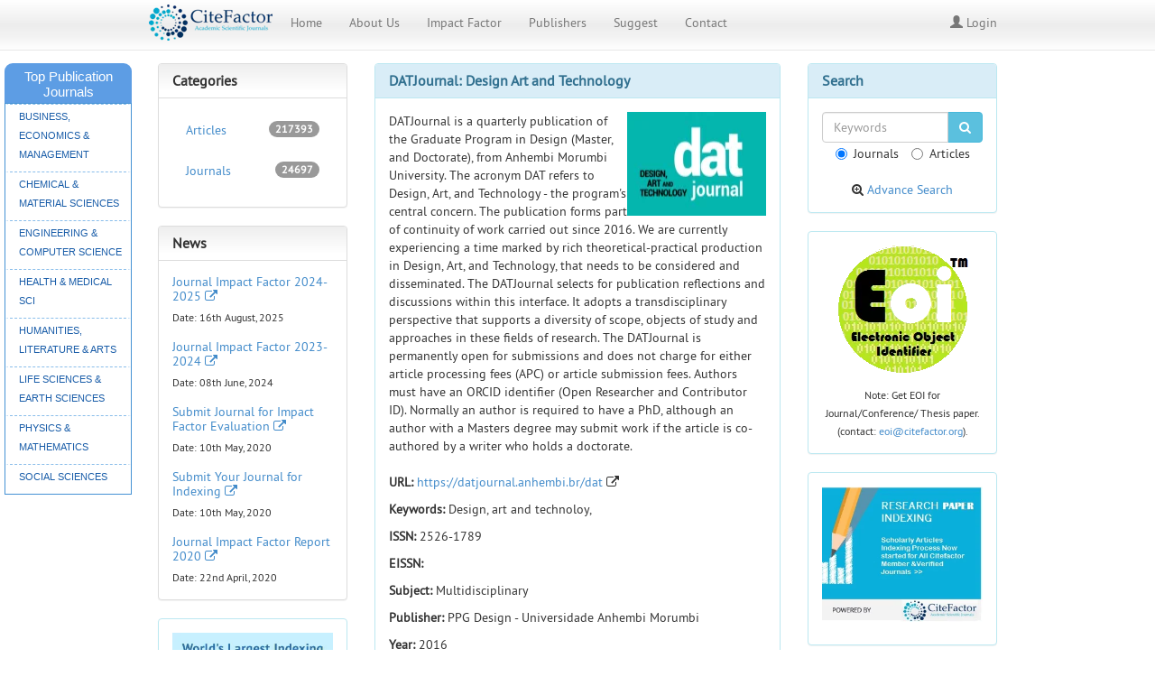

--- FILE ---
content_type: text/html; charset=UTF-8
request_url: https://www.citefactor.org/journal/index/25155/datjournal-design-art-and-technology
body_size: 7931
content:

<!DOCTYPE html>
<html lang="en">
    <head>
<meta charset="utf-8">
<meta http-equiv="X-UA-Compatible" content="IE=edge">
<meta name="viewport" content="width=device-width, initial-scale=1">
<meta name="description" content="DATJournal is a quarterly publication of the Graduate Program in Design (Master, and Doctorate), from Anhembi Morumbi University. The acronym DAT refers to Design, Art, and Technology - the program&#039;s central concern. The publication forms part of continuity of work carried out since 2016.

We are currently experiencing a time marked by rich theoretical-practical production in Design, Art, and Technology, that needs to be considered and disseminated. The DATJournal selects for publication reflections and discussions within this interface. It adopts a transdisciplinary perspective that supports a diversity of scope, objects of study and approaches in these fields of research.

The DATJournal is permanently open for submissions and does not charge for either article processing fees (APC) or article submission fees. Authors must have an ORCID identifier (Open Researcher and Contributor ID). Normally an author is required to have a PhD, although an author with a Masters degree may submit work if the article is co-authored by a writer who holds a doctorate.">
<meta name="keywords" content="Design, art and technoloy, ">
<link rel="shortcut icon" href="https://www.citefactor.org/themes/site/default/images/favicon.ico">
<title>DATJournal: Design Art and Technology Citefactor.org-Journal|Research Paper|Indexing|Impact factor</title>
<!-- Bootstrap core CSS -->
<link href="https://www.citefactor.org/themes/site/default/css/bootstrap.min.css" rel="stylesheet">
<link href="https://www.citefactor.org/themes/site/default/css/theme.css" rel="stylesheet">
<link rel="stylesheet" href="https://www.citefactor.org/themes/site/default/fonts/font-awesome/css/font-awesome.css">
<!--<link rel="stylesheet" href="https://www.citefactor.org/themes/site/default/css/slider.css">-->
<link rel="stylesheet" href="https://www.citefactor.org/themes/site/default/css/navigation.css">
<style>
body{
	background: url() repeat scroll left top #FFFFFF;
}
</style>
<!-- Just for debugging purposes. Don't actually copy this line! -->
<!--[if lt IE 9]><script src="js/ie8-responsive-file-warning.js"></script><![endif]-->
<!-- HTML5 shim and Respond.js IE8 support of HTML5 elements and media queries -->
<!--[if lt IE 9]>
      <script src="https://oss.maxcdn.com/libs/html5shiv/3.7.0/html5shiv.js"></script>
      <script src="https://oss.maxcdn.com/libs/respond.js/1.4.2/respond.min.js"></script>
    <![endif]-->

<!-- Global site tag (gtag.js) - Google Ads: 969445044 -->
<script async src="https://www.googletagmanager.com/gtag/js?id=AW-969445044"></script>
<script>
  window.dataLayer = window.dataLayer || [];
  function gtag(){dataLayer.push(arguments);}
  gtag('js', new Date());

  gtag('config', 'AW-969445044');
</script>
    
</head>
    <body>
<div role="navigation" class="navbar navbar-default navbar-fixed-top">
      <div class="container">
    <div class="navbar-header">
          <button data-target=".navbar-collapse" data-toggle="collapse" class="navbar-toggle" type="button"> <span class="sr-only">Toggle navigation</span> <span class="icon-bar"></span> <span class="icon-bar"></span> <span class="icon-bar"></span> </button>
          <a href="https://www.citefactor.org/" class="navbar-brand"><img src="https://www.citefactor.org/themes/site/default/images/logo.png"></a> </div>
    <div class="navbar-collapse collapse">
                	  <ul class="nav navbar-nav"><li><a href="http://www.citefactor.org">Home</a></li><li><a href="https://www.citefactor.org/page/about-us">About Us</a></li><li><a href="https://www.citefactor.org/page/impact-factor">Impact Factor</a></li><li><a href="https://www.citefactor.org/page/publishers">Publishers</a></li><li><a href="http://www.citefactor.org/suggest">Suggest</a></li><li><a href="http://www.citefactor.org/contact">Contact</a></li></ul>                    <ul class="nav navbar-nav navbar-right">
        <li><a href="https://www.citefactor.org/login"><span class="glyphicon glyphicon-user"></span> Login</a></li>
      </ul>        </div>
    <!--/.nav-collapse -->
  </div>
    </div>
<div class="left_ad_wrapper">
  <div class="left_ad">

  <div id="DIV_1">
	<h3 id="H3_2">
		<center>Top Publication <br>Journals</center>
	</h3>
	<ul id="UL_3">
		<li id="LI_6">
			<a href="https://www.citefactor.org/page/top-publications-business-economics-management" title="Business, Economics & Management Journals" id="A_9">Business, Economics & Management</a>
		</li>
		<li id="LI_6">
			<a href="https://www.citefactor.org/page/top-publications-chemical-material-sciences" title="Chemical & Material Sciences Journals" href="" id="A_9">Chemical & Material Sciences</a>
		</li>
		<li id="LI_6">
			<a href="https://www.citefactor.org/page/top-publications-engineering-computer-science" title="Engineering & Computer Science Journals" id="A_9">Engineering & Computer Science</a>
		</li>
		<li id="LI_16">
			<a href="https://www.citefactor.org/page/top-publications-health-medical-sciences" title="Health & Medical Science Journals" id="A_9">Health & Medical Sci</a>
		</li>
		<li id="LI_6">
			<a href="https://www.citefactor.org/page/top-publications-humanities-literature-arts" title="Humanities, Literature & Arts Journals" id="A_9">Humanities, Literature & Arts</a>
		</li>
		<li id="LI_6">
			<a href="https://www.citefactor.org/page/top-publications-life-sciences-earth-sciences" title="Life Sciences & Earth Sciences Journals" id="A_9">Life Sciences & Earth Sciences</a>
		</li>
		<li id="LI_16">
			<a href="https://www.citefactor.org/page/top-publications-physics-mathematics" title="Physics & Mathematics Journals" id="A_9">Physics & Mathematics</a>
		</li>
		<li id="LI_18">
			<a href="https://www.citefactor.org/page/top-publications-social-sciences" title="Social Sciences Journals" id="A_9">Social Sciences</a>
		</li>
		
	</ul>
</div>

<!-- Google Ads Starts here - left side -->
<script async src="//pagead2.googlesyndication.com/pagead/js/adsbygoogle.js"></script>
<ins class="adsbygoogle"
     style="display:inline-block;width:160px;height:600px"
     data-ad-client="ca-pub-1532899052506773"
     data-ad-slot="6343574446"></ins>
<script>
(adsbygoogle = window.adsbygoogle || []).push({});
</script>
<!-- Google Ads Ends here  -->

  </div>
</div>

<div class="container main_body">
      <div class="row">
    <style>
    .h5-true
    {
        font-size: 14px;
    }
</style>

<div class="col-lg-3">


	<div class="panel panel-default">
    <div class="panel-heading">
      <h3 class="panel-title"><strong>Categories</strong></h3>
    </div>
    <div class="panel-body category">
      <ul class="nav nav-pills nav-stacked">
      
            		<li><a href="https://www.citefactor.org/categories/articles"><span class="badge pull-right">217393</span>Articles</a></li>
            		<li><a href="https://www.citefactor.org/categories/journals"><span class="badge pull-right">24697</span>Journals</a></li>
              
        
      </ul>
    </div>
  </div>

<!-- ************ Dynamic News Insertion Way *************** -->
  
  <div class="panel panel-default">
    <div class="panel-heading">
      <h3 class="panel-title"><strong>News</strong></h3>
    </div>
    <div class="panel-body news">
     	      		<div class="media"> 
        <div class="media-body">
          <h5 class="h5-true"><a href="https://www.citefactor.org/impact-factor/journal-impact-factor-report-2025.html" target="_blank">Journal Impact Factor 2024-2025 <i class="fa fa-external-link"></i></a></h5>
          <span style="font-size:12px">Date: 16th August, 2025</span><br>
        </div>
      </div>
      	      		<div class="media"> 
        <div class="media-body">
          <h5 class="h5-true"><a href="https://www.citefactor.org/impact-factor/journal-impact-factor-report-2024.html" target="_blank">Journal Impact Factor 2023-2024 <i class="fa fa-external-link"></i></a></h5>
          <span style="font-size:12px">Date: 08th June, 2024</span><br>
        </div>
      </div>
      	      		<div class="media"> 
        <div class="media-body">
          <h5 class="h5-true"><a href="https://www.citefactor.org/journal_detail/" target="_blank">Submit Journal for Impact Factor Evaluation <i class="fa fa-external-link"></i></a></h5>
          <span style="font-size:12px">Date: 10th May, 2020</span><br>
        </div>
      </div>
      	      		<div class="media"> 
        <div class="media-body">
          <h5 class="h5-true"><a href="https://www.citefactor.org/suggest" target="_blank">Submit Your Journal for Indexing <i class="fa fa-external-link"></i></a></h5>
          <span style="font-size:12px">Date: 10th May, 2020</span><br>
        </div>
      </div>
      	      		<div class="media"> 
        <div class="media-body">
          <h5 class="h5-true"><a href="https://www.citefactor.org/journal-impact-factor-report-2020.html" target="_blank">Journal Impact Factor Report 2020 <i class="fa fa-external-link"></i></a></h5>
          <span style="font-size:12px">Date: 22nd April, 2020</span><br>
        </div>
      </div>
      	    </div>
  </div>
  

<!-- ************ Static News Insertion Way *************** -->

<!--
<div class="panel panel-default">
    <div class="panel-heading">
      <h3 class="panel-title"><strong>News</strong></h3>
    </div>
<div class="panel-body news">
    <div class="media"> 
        <div class="media-body">
          <h5 class="media-heading"><a href="https://www.citefactor.org/journal-impact-factor-report-2018.html" target="_blank">Journal Impact Factor Report 2018<i class="fa fa-external-link"></i></a></h5>
          <span style="font-size:12px">Date: 28<sup>th</sup> Dec, 2018</span><br>
        </div>
    </div>    
    <div class="media"> 
        <div class="media-body">
          <h5 class="media-heading"><a href="https://www.citefactor.org/journal-impact-factor-list-2014.html" target="_blank">Journal Impact Factor List 2014 ( Now Online !!! ) <i class="fa fa-external-link"></i></a></h5>
          <span style="font-size:12px">Date: 02<sup>nd</sup> August, 2014</span><br>
        </div>
      </div>
    <div class="media"> 
        <div class="media-body">
          <h5 class="media-heading"><a href="https://www.citefactor.org/page/Getting-Your-Journal-Indexed" target="_blank">Getting Your Journal Indexed <i class="fa fa-external-link"></i></a></h5>
          <span style="font-size:12px">Date: 08<sup>th</sup> May, 2014</span><br>
        </div>
      </div>
      	      		<div class="media"> 
        <div class="media-body">
          <h5 class="media-heading"><a href="https://www.citefactor.org/news/index/8/2012-impact-factor-list">2012 Impact Factor List <i class="fa fa-external-link"></i></a></h5>
          <span style="font-size:12px">Date: 28<sup>th</sup> April, 2014</span><br>
        </div>
      </div>
</div>
</div>
-->
<!-- *************Ends here ************ -->

  
  <div class="panel panel-info">
    
    <div class="panel-body text-center">
      
	<!-- ********Show the Citefactor Indexing advertisement image from database******** -->
       <!--<p><a title="Google" target="_blank"><img class="img-responsive" src="/editor/source/advertisment/citefactor-journal-indexing.jpg" alt="citefactor-journal-indexing" /></a></p> -->

<p><a title="Citefactor International Journal Indexing" target="_blank"><img class="img-responsive" src="/editor/source/advertisment/citefactor-journal-indexing.jpg" alt="citefactor-journal-indexing" /></a></p> 

  </div>
      
    </div>


<!-- Google Ads Start Here... -->

<!-- <div class="panel panel-info"> -->
<!-- Citefactor_200x200 -->

<script async src="//pagead2.googlesyndication.com/pagead/js/adsbygoogle.js"></script>
<ins class="adsbygoogle blockit"
     style="display:inline-block;width:200px;height:200px"
     data-ad-client="ca-pub-1532899052506773"
     data-ad-slot="6610898868"></ins>
<script>
(adsbygoogle = window.adsbygoogle || []).push({});
</script>

<!-- </div> -->

<!-- Google Ads Ends Here... -->

  
  </div>    <div class="col-lg-6">
  		<div class="panel panel-info">
    <div class="panel-heading">
      <h3 class="panel-title"><strong>DATJournal: Design Art and Technology</strong></h3>
    </div>
    <div class="panel-body news">

    
    		<a class="pull-right" href="https://www.citefactor.org/journal/index/25155/datjournal-design-art-and-technology"> 
<img src="https://www.citefactor.org/uploads/thumb/DAT_logo.png" width="154px" height="115px"> 
</a>
						    
      		DATJournal is a quarterly publication of the Graduate Program in Design (Master, and Doctorate), from Anhembi Morumbi University. The acronym DAT refers to Design, Art, and Technology - the program&#039;s central concern. The publication forms part of continuity of work carried out since 2016.

We are currently experiencing a time marked by rich theoretical-practical production in Design, Art, and Technology, that needs to be considered and disseminated. The DATJournal selects for publication reflections and discussions within this interface. It adopts a transdisciplinary perspective that supports a diversity of scope, objects of study and approaches in these fields of research.

The DATJournal is permanently open for submissions and does not charge for either article processing fees (APC) or article submission fees. Authors must have an ORCID identifier (Open Researcher and Contributor ID). Normally an author is required to have a PhD, although an author with a Masters degree may submit work if the article is co-authored by a writer who holds a doctorate.            <br><br>
            <div class="clearfix"></div>


            
            <p><strong>URL:</strong> <a href="https://datjournal.anhembi.br/dat" target="_blank">https://datjournal.anhembi.br/dat</a> <i class="fa fa-external-link"></i></p>
            
            <p><strong>Keywords:</strong> Design, art and technoloy, </p>
            
            <p><strong>ISSN:</strong> 2526-1789</p>
            
            <p><strong>EISSN:</strong></p>
            
            <p><strong>Subject:</strong> Multidisciplinary</p>
            
            <p><strong>Publisher:</strong> PPG Design - Universidade Anhembi Morumbi</p>
            
            <p><strong>Year:</strong> 2016</p>
            
            <p><strong>Country:</strong> Brazil</p>
            
            <span class="pull-right alert alert-success"><strong>Views:</strong> 2720 </span> 
            
            <span><strong>Research Paper Indexed by <a href="https://www.citefactor.org/">Citefactor</a> </strong><a href="https://www.citefactor.org/search/keywords/articles/2526-1789 ">Index -- 120</a></span>
            <br/><br/><br/>
            <hr>
            
            <script async src="//pagead2.googlesyndication.com/pagead/js/adsbygoogle.js"></script>
            <ins class="adsbygoogle"
                 style="display:block; text-align:center;"
                 data-ad-layout="in-article"
                 data-ad-format="fluid"
                 data-ad-client="ca-pub-1532899052506773"
                 data-ad-slot="5277031313"></ins>
            <script>
                 (adsbygoogle = window.adsbygoogle || []).push({});
            </script>
            
            <br><br><br><br><br><br><br><br><br><br>      
            <div class="clearfix"></div>
             <h3>Author Ratings</h3><!-- Start BawkBox Code--><script data-sil-id="5fb8d4fdbdbb7e0012cb9c65">var loadWidget = function() { var d = document, w = window, l = window.location,p = l.protocol == "file:" ? "http://" : "//"; if (!w.WS) w.WS = {}; c = w.WS; var m=function(t, o){ var e = d.getElementsByTagName("script"); e=e[e.length-1]; var n = d.createElement(t); if (t=="script") {n.async=true;} for (k in o) n[k] = o[k]; e.parentNode.insertBefore(n, e)}; m("script", { src: p + "bawkbox.com/widget/star-rating/5fb8d4fdbdbb7e0012cb9c65?page=" +encodeURIComponent(l+''), type: 'text/javascript' }); c.load_net = m; }; if(window.Squarespace){ document.addEventListener('DOMContentLoaded', loadWidget); setTimeOut(function(){ document.addEventListener('DOMContentLoaded', loadWidget); }, 3000) } else { loadWidget() } </script><script type="application/ld+json" src="/widget/star-rating/5fb8d4fdbdbb7e0012cb9c65/microdata"></script><div class="sil-widget-star-rating sil-widget" id="sil-widget-5fb8d4fdbdbb7e0012cb9c65"><a href="//bawkbox.com/install/star-rating">Author Reviews</a></div><!-- End BawkBox Code--> 
          
	  </div>
    </div>  
	
<!-- Google Ads Starts here - centre -->

<!-- Google Ads Ends here  -->

    </div>
    
         <div class="col-lg-3">

  <div class="panel panel-info">
    <div class="panel-heading">
      <h3 class="panel-title"><strong>Search</strong></h3>
    </div>
    <div class="panel-body news text-center">
      <form method="post" action="https://www.citefactor.org/search">
      	<div class="input-group">
          <input type="text" class="form-control" placeholder="Keywords" name="keywords" value="">
          <span class="input-group-btn">
            <button type="submit" class="btn btn-info" name="searching"><i class="fa fa-search"></i></button>
          </span>
        </div>
        
        <label class="radio-inline">
          <input type="radio" name="type" value="journals" checked>Journals</label>
        <label class="radio-inline">
          <input type="radio" name="type" value="articles">Articles</label>
		</form>
	<br><i class="fa fa-search-plus"></i> <a href="https://www.citefactor.org/asearch">Advance Search</a>

  </div>
        
        
      
    </div>
    
  

<div class="panel panel-info">    
    <div class="panel-body">
        <!-- <p> <a href="http://www.citefactor.org/submit_research_paper/" title="Submit Research Paper" target="_blank"><img class="img-responsive" src="themes/site/default/images/submit_button.jpg" alt="Submit Research Paper" /></a></p> 
             <span style="font-size:12px">Note: Submit to All Listed Journals (Registered for receiving papers).</span>
        -->             
       <center> <p> <a href="https://www.citefactor.org/eoi_deposit/eoi_deposit.html" title="Get Eoi for your journal/conference/thesis paper." target="_blank"><img class="img-responsive" src="https://www.citefactor.org/logo/eoi.png" alt="Get Eoi for your journal/conference/thesis paper." /></a></p>
            <span style="font-size:12px">Note: Get EOI for Journal/Conference/ Thesis paper. <br>(contact: <a href="mailto:eoi@citefactor.org">eoi@citefactor.org</a>).</span></center>
    </div>
</div>  

<div class="panel panel-info">
    
    <div class="panel-body text-center">
         <!-- ********Show the Citefactor Indexing advertisement image from database******** -->
	 <!--<p><a title="Google" target="_blank"><img class="img-responsive" src="/editor/source/advertisment/citefactor-paper-indexing.jpg" alt="citefactor-paper-indexing" /></a></p>-->

         <p><a title="Citefactor Research paper indexing" target="_blank"><img class="img-responsive" src="/editor/source/advertisment/citefactor-paper-indexing.jpg"    alt="citefactor-paper-indexing" /></a></p> 
  </div>

    </div>




<div class="panel panel-info">
    <div class="panel-heading">
      <h3 class="panel-title"><strong>Share With Us</strong></h3>
    </div>
    <div class="panel-body">
      
		<div class="addthis_toolbox addthis_default_style addthis_32x32_style"><a class="addthis_button_preferred_1"></a><a class="addthis_button_preferred_2"></a><a class="addthis_button_preferred_3"></a><a class="addthis_button_compact"></a><a class="addthis_counter addthis_bubble_style"></a></div><script type="text/javascript">var addthis_config = {"data_track_addressbar":true};</script><script type="text/javascript" src="//s7.addthis.com/js/300/addthis_widget.js#pubid=ra-5279a099197cbe6a"></script>
			
  </div>
        
    
    </div>

 




<!-- <div class="panel panel-info"> -->

<!-- Google Ads Starts Here -->

<!-- Google Ads Ends Here -->	

<!-- </div>  -->

<!-- Google Ads Starts Here -->
<!-- Citefactor_200x200 -->
<script async src="//pagead2.googlesyndication.com/pagead/js/adsbygoogle.js"></script>
<ins class="adsbygoogle blockit"
     style="display:inline-block;width:200px;height:200px"
     data-ad-client="ca-pub-1532899052506773"
     data-ad-slot="6610898868"></ins>
<script>
(adsbygoogle = window.adsbygoogle || []).push({});
</script>

<!-- Google Ads Ends Here -->	

<br><br><br><br><br><br><br><br>  
</div>

  </div>
    </div>

<div class="right_ad_wrapper">
  <div class="right_ad">

				<script async src="//pagead2.googlesyndication.com/pagead/js/adsbygoogle.js"></script>
				<ins class="adsbygoogle"
				     style="display:inline-block;width:160px;height:600px"
				     data-ad-client="ca-pub-1532899052506773"
				     data-ad-slot="6343574446"></ins>
				<script>
				(adsbygoogle = window.adsbygoogle || []).push({});
				</script>


<!-- Start Table -->
<!--
  <div id="DIV_1">
	<h3 id="H3_2">
		<center>Journal Areas List</center>
	</h3>
	<ul id="UL_3">
		<li id="LI_6">
			<a href="http://www.citefactor.org/search/keywords/journals/+Agriculture+%28General%29" title="Agriculture" id="A_9">Agriculture</a>
		</li>
		<li id="LI_6">
			<a href="http://www.citefactor.org/search/keywords/journals/Biochemistry" title="Biochemistry" id="A_9">Biochemistry</a>
		</li>
		<li id="LI_6">
			<a href="http://www.citefactor.org/search/keywords/journals/Biology" title="Biology" id="A_9">Biology</a>
		</li>
		<li id="LI_16">
			<a href="http://www.citefactor.org/search/keywords/journals/Biotechnology" title="Biotechnology" id="A_9">Biotechnology</a>
		</li>
		<li id="LI_6">
			<a href="http://www.citefactor.org/search/keywords/journals/Botany" title="Botany" id="A_9">Botany</a>
		</li>
		<li id="LI_6">
			<a href="http://www.citefactor.org/search/keywords/journals/Business+and+Management" title="Business and Management" id="A_9">Business and Management</a>
		</li>
		<li id="LI_16">
			<a href="http://www.citefactor.org/search/keywords/journals/Computer+Science" title="Computer Science" id="A_9">Computer Science</a>
		</li>
		<li id="LI_18">
			<a href="http://www.citefactor.org/search/keywords/journals/Environmental+Sciences" title="Environmental Sciences" id="A_9">Environmental Sciences</a>
		</li>
		<li id="LI_18">
			<a href="http://www.citefactor.org/search/keywords/journals/Geography" title="Geography" id="A_9">Geography</a>
		</li>
		<li id="LI_18">
			<a href="http://www.citefactor.org/search/keywords/journals/History" title="History" id="A_9">History</a>
		</li>
		
	</ul>
</div>
-->
<!-- End Table -->

  </div>
</div>


<div class="clearfix"></div>
<br><br><br>
<div class="container">
	<div class="row"> 
    	<div class="alert alert-success text-center" style="font-size:20px">
      				<strong>Directory Indexing of International Research Journals</strong>
    	</div> 
    </div>
</div>
<div class="bottom_footer">
      <div class="container">
    <div class="row">
          <div class="col-lg-3 information">
        <h4>Information</h4>
        <ul class="list-group"><li> <a href="http://www.citefactor.org/page/faqs">FAQ's</a></li><li> <a href="http://www.citefactor.org/page/terms-conditions">Terms & Conditions</a></li><li> <a href="http://www.citefactor.org/page/privacy-policy">Privacy Policy</a></li></ul>      </div>
          <div class="col-lg-3 support">
        <h4>Support</h4>
        <ul class="list-group"><li> <a href="https://www.citefactor.org/page/contact">Contact </a></li></ul>      </div>
          <div class="col-lg-3 support">
        <h4>Important Links</h4>
        <div class="contact_us">
              <ul class="list-group">
                        <ul class="list-group"><li> <a href="http://www.citefactor.org/page/publishers">Publisher Guidelines</a></li><li> <a href="http://www.citefactor.org/page/faqs">Journal Indexing</a></li><li> <a href="http://www.citefactor.org/page/faqs">Paper Indexing</a></li><li> <a href="http://www.citefactor.org/page/impact-factor">Impact Factor List</a></li><li> <a href="https://www.citefactor.org/page/membership">Membership</a></li></ul>                      </ul>
            </div>
      </div>
          <div class="col-lg-3">
        <h4>Follow Us</h4>
        <div class="social_block">
              <ul>
            <li class="facebook"><a href="http://www.facebook.com/citefactor.org" target="_blank">Facebook</a></li>
            <li class="twitter"><a href="http://twitter.com/CiteFactor" target="_blank">Twitter</a></li>
            <li class="rss"><a href="http://www.linkedin.com/in/citefactor" target="_blank">RSS</a></li>
          </ul>
            </div>
      </div>
        </div>
  </div>
    </div>
<div class="bottom_footer">
      <div class="container">
    <div class="row">
          <hr class="">
          <div class="col-lg-3"> &copy; Copyrights 2014 </div>
          <div class="col-lg-3"> </div>
          <div class="col-lg-3"> </div>
          <div class="col-lg-3"> Powered by <a target="_blank" rel="publisher" href="http://plus.google.com/+citefactororg">Citefactor.org</a> </div>
        </div>
  </div>
    </div>
	<script>
  (function(i,s,o,g,r,a,m){i['GoogleAnalyticsObject']=r;i[r]=i[r]||function(){
  (i[r].q=i[r].q||[]).push(arguments)},i[r].l=1*new Date();a=s.createElement(o),
  m=s.getElementsByTagName(o)[0];a.async=1;a.src=g;m.parentNode.insertBefore(a,m)
  })(window,document,'script','//www.google-analytics.com/analytics.js','ga');

  ga('create', 'UA-42599925-1', 'citefactor.org');
  ga('send', 'pageview');

</script><!--/.container-->
</body>
    </html>
<script src="https://www.citefactor.org/themes/site/default/js/jquery.min.js"></script>
<script src="https://www.citefactor.org/themes/site/default/js/bootstrap.min.js"></script>
<script type="text/javascript">
		
		
		$(document).ready(function() {
		
		jQuery('ul.nav li a').click(function() {
			window.location=this.href;
		});
		
			jQuery('ul.nav li.dropdown').hover(function() {
				  jQuery(this).find('.dropdown-menu').stop(true, true).show();
				  jQuery(this).addClass('open');
				}, function() {
				  jQuery(this).find('.dropdown-menu').stop(true, true).hide();
				  jQuery(this).removeClass('open');
			});
			$('li ul:empty').remove();
			$('li').has('ul').children('a').append(' <b class="caret"></b>');
			
				
			
		});
	</script>	

--- FILE ---
content_type: text/html; charset=utf-8
request_url: https://www.google.com/recaptcha/api2/aframe
body_size: 181
content:
<!DOCTYPE HTML><html><head><meta http-equiv="content-type" content="text/html; charset=UTF-8"></head><body><script nonce="t7NDVjbr1zpA1yVBDE6gng">/** Anti-fraud and anti-abuse applications only. See google.com/recaptcha */ try{var clients={'sodar':'https://pagead2.googlesyndication.com/pagead/sodar?'};window.addEventListener("message",function(a){try{if(a.source===window.parent){var b=JSON.parse(a.data);var c=clients[b['id']];if(c){var d=document.createElement('img');d.src=c+b['params']+'&rc='+(localStorage.getItem("rc::a")?sessionStorage.getItem("rc::b"):"");window.document.body.appendChild(d);sessionStorage.setItem("rc::e",parseInt(sessionStorage.getItem("rc::e")||0)+1);localStorage.setItem("rc::h",'1764389196978');}}}catch(b){}});window.parent.postMessage("_grecaptcha_ready", "*");}catch(b){}</script></body></html>

--- FILE ---
content_type: text/css
request_url: https://www.citefactor.org/themes/site/default/css/theme.css
body_size: 1701
content:
@font-face {
    font-family: 'pt_sansregular';
    src: url('../fonts/ptsans/PTS55F-webfont.eot');
    src: url('../fonts/ptsans/PTS55F-webfont.eot?#iefix') format('embedded-opentype'),
         url('../fonts/ptsans/PTS55F-webfont.woff') format('woff'),
         url('../fonts/ptsans/PTS55F-webfont.ttf') format('truetype'),
         url('../fonts/ptsans/PTS55F-webfont.svg#pt_sansregular') format('svg');
    font-weight: normal;
    font-style: normal;
}

html {
  position: relative;
  min-height: 100%;
}

body {
	font-family: 'pt_sansregular';
    padding-top: 50px;
	
}

a:focus{ outline:none;}


/* grid & list view */

.item.list-group-item
{
	float: none;
	width: 100%;
}
.item.list-group-item:before,
.item.list-group-item:after {
  display: table;
  content: " ";
}

.item.list-group-item img{float:left;}
.item.list-group-item:after
{
	clear:both;
}

/* grid & list view */

.main_body{
	margin-top:20px;
}

/* sidebar panel */
.panel-default > .panel-heading {
        background: rgb(238,238,238); /* Old browsers */
background: -moz-linear-gradient(top,  rgba(238,238,238,1) 0%, rgba(255,255,255,1) 79%); /* FF3.6+ */
background: -webkit-gradient(linear, left top, left bottom, color-stop(0%,rgba(238,238,238,1)), color-stop(79%,rgba(255,255,255,1))); /* Chrome,Safari4+ */
background: -webkit-linear-gradient(top,  rgba(238,238,238,1) 0%,rgba(255,255,255,1) 79%); /* Chrome10+,Safari5.1+ */
background: -o-linear-gradient(top,  rgba(238,238,238,1) 0%,rgba(255,255,255,1) 79%); /* Opera 11.10+ */
background: -ms-linear-gradient(top,  rgba(238,238,238,1) 0%,rgba(255,255,255,1) 79%); /* IE10+ */
background: linear-gradient(to bottom,  rgba(238,238,238,1) 0%,rgba(255,255,255,1) 79%); /* W3C */
filter: progid:DXImageTransform.Microsoft.gradient( startColorstr='#eeeeee', endColorstr='#ffffff',GradientType=0 ); /* IE6-9 */
    color: #333333;
}

.news ul li{ list-style:none;margin-bottom: 5px;}

.news ul li:before {
    font-family:'FontAwesome';
    content:"\f105";
}
/* sidebar panel */


/* footer */

.bottom_footer {
    background-color: #F5F5F5;
}

.container .text-muted {
    margin: 20px 0;
}
.text-muted {
    color: #000;
}



.company ul li{ list-style:none;margin-bottom: 5px;}

.company ul li:before {
    font-family:'FontAwesome';
    content:"\f105";
}

.information ul li{ list-style:none;margin-bottom: 5px;}

.information ul li:before {
    font-family:'FontAwesome';
    content:"\f105";
}

ul li{ list-style:none;margin-bottom: 5px;}

.support ul li{ list-style:none;margin-bottom: 5px;}

.support ul li:before {
    font-family:'FontAwesome';
    content:"\f105";
}

.contact_us li{
	list-style:none;
	margin-bottom: 5px;
}

.social_block li {
    display: inline;
    float: left;
    height: 36px;
    margin-right: 10px;
    padding: 0;
    width: 37px;
}

.social_block li.facebook {
    background: url(../images/socialicons.png) no-repeat scroll 0 0 rgba(0, 0, 0, 0);
}

.social_block li.facebook:hover {
    background-position: 0 -34px;
}

.social_block li a {
    float: left;
    line-height: 38px;
    text-indent: -9999px;
    width: 38px;
}

.social_block li.twitter {
    background: url(../images/socialicons.png) no-repeat scroll 0 -69px rgba(0, 0, 0, 0);
}

.social_block li.twitter:hover {
    background-position: 0 -103px;
}

.social_block li.rss {
    background: url(../images/socialicons.png) no-repeat scroll 0 -137px rgba(0, 0, 0, 0);
}

.social_block li.rss:hover {
    background-position: 0 -171px;
}

.social_block > ul {
    margin-left: -40px;
}

/* footer */

/* alert */
.alert {
     padding: 5px;
	 margin-bottom:0;
}
/* alert */

/*** shyam **/ 
.left_ad_wrapper, .right_ad_wrapper {
    position: absolute;
    width:11%;
    height:auto;
    min-height:405px;
    margin-top: 10px;
    margin-left:5px;
    margin-right:5px;
    z-index:9;
}

.left_ad {
    position: absolute;
    width:100%;
    height:auto;
    margin-top: 10px;
    margin-left:0px;
}
.right_ad {
    position: absolute;
    width:100%;
    height:auto;
    min-height:405px;
    right:0 ; 
    margin-top:0;
    margin-right:0;
}
.right_ad_wrapper {
    right: 0;
    margin-top:70px;
    top: 0px;
}

body {
    position : relative; 
}

/*** END shyam **/ 

/***** Start Ravi****/
 #DIV_1 {
    color: rgb(97, 61, 45);
    height:auto;
    width:100%;
    perspective-origin: 105px 206px;
    transform-origin: 105px 206px;
    border: 0px none rgb(97, 61, 45);
    font: normal normal normal normal 15px/normal Arial, Verdana, sans-serif;
    outline: rgb(97, 61, 45) none 0px;
}/*#DIV_1*/

#H3_2 {
    color: rgb(255, 255, 255);
    height:auto;
    width:100%;
    perspective-origin: 105px 16px;
    transform-origin: 105px 16px;
    background: rgb(93, 157, 228) none repeat scroll 0% 0% / auto padding-box border-box;
    border: 0px none rgb(255, 255, 255);
    border-radius: 9px 9px 0 0;
    font: normal normal normal normal 15px/normal Arial, Verdana, sans-serif;
    margin: 0px;
    outline: rgb(255, 255, 255) none 0px;
    padding: 6px 12px 4px 14px;
}/*#H3_2*/

#UL_3 {
    color: rgb(97, 61, 45);
    height:auto;
    width:100%;
    perspective-origin: 105px 190px;
    transform-origin: 105px 190px;
    background: rgb(255, 255, 255) none repeat scroll 0% 0% / auto padding-box border-box;
    border: 1px solid rgb(69, 146, 212);
    font: normal normal normal normal 15px/normal Arial, Verdana, sans-serif;
    list-style: none outside none;
    margin: 0px 0px 15px;
    outline: rgb(97, 61, 45) none 0px;
    padding: 0px;
}/*#UL_3*/

#LI_4, #LI_8, #LI_10, #LI_12, #LI_14, #LI_16, #LI_18, #LI_20, #LI_24, #LI_26 {
    color: rgb(97, 61, 45);
    height:auto;
    text-transform: uppercase;
    width:100%;
    perspective-origin: 104px 14px;
    transform-origin: 104px 14px;
    border: 0px none rgb(97, 61, 45);
    font: normal normal normal normal 11px/21px Arial, Verdana, sans-serif;
    list-style: none outside none;
    outline: rgb(97, 61, 45) none 0px;
}/*#LI_4, #LI_8, #LI_10, #LI_12, #LI_14, #LI_16, #LI_18, #LI_20, #LI_24, #LI_26*/

#A_5, #A_9, #A_13, #A_17, #A_21, #A_25 {
    color: rgb(24, 92, 168);
    display: block;
    height:auto;
    text-align: left;
    text-decoration: none;
    text-transform: uppercase;
    width:100%;
    perspective-origin: 104px 14px;
    transform-origin: 104px 14px;
    background: rgb(255, 255, 255) none repeat scroll 0% 0% / auto padding-box border-box;
    border-top: 1px dashed rgb(137, 189, 234);
    border-right: 5px solid rgb(255, 255, 255);
    border-bottom: 0px none rgb(24, 92, 168);
    border-left: 5px solid rgb(255, 255, 255);
    font: normal normal normal normal 11px/21px Arial, Verdana, sans-serif;
    list-style: none outside none;
    outline: rgb(24, 92, 168) none 0px;
    padding: 3px 3px 3px 10px;
}/*#A_5, #A_9, #A_13, #A_17, #A_21, #A_25*/

#LI_6, #LI_22 {
    color: rgb(97, 61, 45);
    height:auto;
    text-transform: uppercase;
    width:100%;
    perspective-origin: 104px 24.5px;
    transform-origin: 104px 24.5px;
    border: 0px none rgb(97, 61, 45);
    font: normal normal normal normal 11px/21px Arial, Verdana, sans-serif;
    list-style: none outside none;
    outline: rgb(97, 61, 45) none 0px;
}/*#LI_6, #LI_22*/

/**** End Ravi****/

/* Start  Gautam */

.adsbygoogle, ins{
	width:100% !important;
	height:auto !important;
}
.right_ad_wrapper iframe{
	position:relative !important;
	width:100% !important;
}

	.block_mobile_ads{
		display:none !important;
	}
	

  .blockit{
    display:inline;
  }		

@media screen and (max-width:767px){
	.left_ad_wrapper, .right_ad_wrapper{
		width:95%;
		position:relative;
		min-height:320px;
		height:auto;
		display:none;
	}
	.left_ad , #DIV_1{
		height:auto;
	}
	.right_ad_wrapper{
		margin-top:0px;
	}
	.right_ad{
		position:relative;
	}
	
		  .blockit{
    display:none !important;
  }	
}
@media screen and (min-width:768px) and (max-width:1169px){
	.left_ad_wrapper, .right_ad_wrapper{
		display:none;
	}
	
	  .blockit{
    display:none !important;
  }	

}
/* End Gautam */






--- FILE ---
content_type: text/css
request_url: https://bawkbox.com/widget-static/star-rating/themes/skeleton.css
body_size: 2180
content:
star-rating, .sil-widget-star-rating{
  line-height: 1.6;
  font-weight: 400;
  font-family: "Raleway", "HelveticaNeue", "Helvetica Neue", Helvetica, Arial, sans-serif;
  color: #222;
}

star-rating p, .sil-widget-star-rating p {
  margin-top: 0;
}
star-rating a, .sil-widget-star-rating a {
  color: #1eaedb;
}
star-rating a:hover, .sil-widget-star-rating a:hover {
  color: #0fa0ce;
}
star-rating .button, .sil-widget-star-rating .button,
star-rating button, .sil-widget-star-rating button,
star-rating input[type="submit"], .sil-widget-star-rating input[type="submit"],
star-rating input[type="reset"], .sil-widget-star-rating input[type="reset"],
star-rating input[type="button"], .sil-widget-star-rating input[type="button"] {
  display: inline-block;
  height: 38px;
  padding: 0 30px;
  color: #555;
  text-align: center;
  font-size: 11px;
  font-weight: 600;
  line-height: 38px;
  letter-spacing: 0.1rem;
  text-transform: uppercase;
  text-decoration: none;
  white-space: nowrap;
  background-color: transparent;
  border-radius: 4px;
  border: 1px solid #bbb;
  cursor: pointer;
  box-sizing: border-box;
}
star-rating .button:hover, .sil-widget-star-rating .button:hover,
star-rating button:hover, .sil-widget-star-rating button:hover,
star-rating input[type="submit"]:hover, .sil-widget-star-rating input[type="submit"]:hover,
star-rating input[type="reset"]:hover, .sil-widget-star-rating input[type="reset"]:hover,
star-rating input[type="button"]:hover, .sil-widget-star-rating input[type="button"]:hover,
star-rating .button:focus, .sil-widget-star-rating .button:focus,
star-rating button:focus, .sil-widget-star-rating button:focus,
star-rating input[type="submit"]:focus, .sil-widget-star-rating input[type="submit"]:focus,
star-rating input[type="reset"]:focus, .sil-widget-star-rating input[type="reset"]:focus,
star-rating input[type="button"]:focus, .sil-widget-star-rating input[type="button"]:focus {
  color: #333;
  border-color: #888;
  outline: 0;
}
star-rating .button.button-primary, .sil-widget-star-rating .button.button-primary,
star-rating button.button-primary, .sil-widget-star-rating button.button-primary,
star-rating input[type="submit"].button-primary, .sil-widget-star-rating input[type="submit"].button-primary,
star-rating input[type="reset"].button-primary, .sil-widget-star-rating input[type="reset"].button-primary,
star-rating input[type="button"].button-primary, .sil-widget-star-rating input[type="button"].button-primary {
  color: #fff;
  background-color: #33c3f0;
  border-color: #33c3f0;
}
star-rating .button.button-primary:hover, .sil-widget-star-rating .button.button-primary:hover,
star-rating button.button-primary:hover, .sil-widget-star-rating button.button-primary:hover,
star-rating input[type="submit"].button-primary:hover, .sil-widget-star-rating input[type="submit"].button-primary:hover,
star-rating input[type="reset"].button-primary:hover, .sil-widget-star-rating input[type="reset"].button-primary:hover,
star-rating input[type="button"].button-primary:hover, .sil-widget-star-rating input[type="button"].button-primary:hover,
star-rating .button.button-primary:focus, .sil-widget-star-rating .button.button-primary:focus,
star-rating button.button-primary:focus, .sil-widget-star-rating button.button-primary:focus,
star-rating input[type="submit"].button-primary:focus, .sil-widget-star-rating input[type="submit"].button-primary:focus,
star-rating input[type="reset"].button-primary:focus, .sil-widget-star-rating input[type="reset"].button-primary:focus,
star-rating input[type="button"].button-primary:focus, .sil-widget-star-rating input[type="button"].button-primary:focus {
  color: #fff;
  background-color: #1eaedb;
  border-color: #1eaedb;
}
star-rating input[type="email"], .sil-widget-star-rating input[type="email"],
star-rating input[type="number"], .sil-widget-star-rating input[type="number"],
star-rating input[type="search"], .sil-widget-star-rating input[type="search"],
star-rating input[type="text"], .sil-widget-star-rating input[type="text"],
star-rating input[type="tel"], .sil-widget-star-rating input[type="tel"],
star-rating input[type="url"], .sil-widget-star-rating input[type="url"],
star-rating input[type="password"], .sil-widget-star-rating input[type="password"],
star-rating textarea, .sil-widget-star-rating textarea,
star-rating select, .sil-widget-star-rating select {
  height: 38px;
  padding: 6px 10px;
  background-color: #fff;
  border: 1px solid #d1d1d1;
  border-radius: 4px;
  box-shadow: none;
  box-sizing: border-box;
}
star-rating input[type="email"], .sil-widget-star-rating input[type="email"],
star-rating input[type="number"], .sil-widget-star-rating input[type="number"],
star-rating input[type="search"], .sil-widget-star-rating input[type="search"],
star-rating input[type="text"], .sil-widget-star-rating input[type="text"],
star-rating input[type="tel"], .sil-widget-star-rating input[type="tel"],
star-rating input[type="url"], .sil-widget-star-rating input[type="url"],
star-rating input[type="password"], .sil-widget-star-rating input[type="password"],
star-rating textarea, .sil-widget-star-rating textarea {
  -webkit-appearance: none;
  -moz-appearance: none;
  appearance: none;
}
star-rating textarea, .sil-widget-star-rating textarea {
  min-height: 65px;
  padding-top: 6px;
  padding-bottom: 6px;
}
star-rating input[type="email"]:focus, .sil-widget-star-rating input[type="email"]:focus,
star-rating input[type="number"]:focus, .sil-widget-star-rating input[type="number"]:focus,
star-rating input[type="search"]:focus, .sil-widget-star-rating input[type="search"]:focus,
star-rating input[type="text"]:focus, .sil-widget-star-rating input[type="text"]:focus,
star-rating input[type="tel"]:focus, .sil-widget-star-rating input[type="tel"]:focus,
star-rating input[type="url"]:focus, .sil-widget-star-rating input[type="url"]:focus,
star-rating input[type="password"]:focus, .sil-widget-star-rating input[type="password"]:focus,
star-rating textarea:focus, .sil-widget-star-rating textarea:focus,
star-rating select:focus, .sil-widget-star-rating select:focus {
  border: 1px solid #33c3f0;
  outline: 0;
}
star-rating label, .sil-widget-star-rating label,
star-rating legend, .sil-widget-star-rating legend {
  display: block;
  margin-bottom: 0.5rem;
  font-weight: 600;
  max-width: none;
}
star-rating fieldset, .sil-widget-star-rating fieldset {
  padding: 0;
  border-width: 0;
}
star-rating input[type="checkbox"], .sil-widget-star-rating input[type="checkbox"],
star-rating input[type="radio"], .sil-widget-star-rating input[type="radio"] {
  display: inline;
}
star-rating label > .label-body, .sil-widget-star-rating label > .label-body {
  display: inline-block;
  margin-left: 0.5rem;
  font-weight: normal;
}
star-rating ul, .sil-widget-star-rating ul {
  list-style: circle inside;
}
star-rating ol, .sil-widget-star-rating ol {
  list-style: decimal inside;
}
star-rating ol, .sil-widget-star-rating ol,
star-rating ul, .sil-widget-star-rating ul {
  padding-left: 0;
  margin-top: 0;
}
star-rating ul ul, .sil-widget-star-rating ul ul,
star-rating ul ol, .sil-widget-star-rating ul ol,
star-rating ol ol, .sil-widget-star-rating ol ol,
star-rating ol ul, .sil-widget-star-rating ol ul {
  margin: 1.5rem 0 1.5rem 3rem;
  font-size: 90%;
}
star-rating li, .sil-widget-star-rating li {
  margin-bottom: 1rem;
}
star-rating code, .sil-widget-star-rating code {
  padding: 0.2rem 0.5rem;
  margin: 0 0.2rem;
  font-size: 90%;
  white-space: nowrap;
  background: #f1f1f1;
  border: 1px solid #e1e1e1;
  border-radius: 4px;
}
star-rating pre > code, .sil-widget-star-rating pre > code {
  display: block;
  padding: 1rem 1.5rem;
  white-space: pre;
}
star-rating th, .sil-widget-star-rating th,
star-rating td, .sil-widget-star-rating td {
  padding: 12px 15px;
  text-align: left;
  border-bottom: 1px solid #e1e1e1;
}
star-rating th:first-child, .sil-widget-star-rating th:first-child,
star-rating td:first-child, .sil-widget-star-rating td:first-child {
  padding-left: 0;
}
star-rating th:last-child, .sil-widget-star-rating th:last-child,
star-rating td:last-child, .sil-widget-star-rating td:last-child {
  padding-right: 0;
}
star-rating button, .sil-widget-star-rating button,
star-rating .button, .sil-widget-star-rating .button {
  margin-bottom: 1rem;
}
star-rating input, .sil-widget-star-rating input,
star-rating textarea, .sil-widget-star-rating textarea,
star-rating select, .sil-widget-star-rating select,
star-rating fieldset, .sil-widget-star-rating fieldset {
  margin-bottom: 1.5rem;
}
star-rating pre, .sil-widget-star-rating pre,
star-rating blockquote, .sil-widget-star-rating blockquote,
star-rating dl, .sil-widget-star-rating dl,
star-rating figure, .sil-widget-star-rating figure,
star-rating table, .sil-widget-star-rating table,
star-rating p, .sil-widget-star-rating p,
star-rating ul, .sil-widget-star-rating ul,
star-rating ol, .sil-widget-star-rating ol,
star-rating form, .sil-widget-star-rating form {
  margin-bottom: 1rem;
}
star-rating .u-full-width, .sil-widget-star-rating .u-full-width {
  width: 100%;
  box-sizing: border-box;
}
star-rating .u-max-full-width, .sil-widget-star-rating .u-max-full-width {
  max-width: 100%;
  box-sizing: border-box;
}
star-rating .u-pull-right, .sil-widget-star-rating .u-pull-right {
  float: right;
}
star-rating .u-pull-left, .sil-widget-star-rating .u-pull-left {
  float: left;
}
star-rating hr, .sil-widget-star-rating hr {
  margin-top: 3rem;
  margin-bottom: 3.5rem;
  border-width: 0;
  border-top: 1px solid #e1e1e1;
}
star-rating .container:after, .sil-widget-star-rating .container:after,
star-rating .row:after, .sil-widget-star-rating .row:after,
star-rating .u-cf, .sil-widget-star-rating .u-cf {
  content: "";
  display: table;
  clear: both;
}

star-rating .star-rating-btn-sort, .sil-widget-star-rating .star-rating-btn-sort {
  webkit-appearance: none;
}

star-rating .feedback-open, .sil-widget-star-rating .feedback-open {
  right: 0;
}

star-rating .feedback-close, .sil-widget-star-rating .feedback-close {
  right: -16rem;
}

star-rating .feedback-box, .sil-widget-star-rating .feedback-box {
  position: relative;
  -webkit-box-shadow: inset 4px 4px 5px -3px rgba(0, 0, 0, 0.15);
  -moz-box-shadow: inset 4px 4px 5px -3px rgba(0, 0, 0, 0.15);
  box-shadow: inset 4px 4px 5px -3px rgba(0, 0, 0, 0.15);
  width: 81.7%;
  height: 227px;
  overflow: hidden;
}
star-rating .feedback-box .feedback, .sil-widget-star-rating .feedback-box .feedback {
  position: absolute;
  top: 0;
  transition-property: right;
  transition-duration: 1s;
  border: 1px solid #343a402e;
  border-left-color: #464646;
  border-left-width: 3rem;
  border-left-style: solid;
  width: 300px;
  height: 227px;
  border-radius: 5px;
  -webkit-box-shadow: -8px 8px 5px -4px rgba(0, 0, 0, 0.23);
  -moz-box-shadow: -8px 8px 5px -4px rgba(0, 0, 0, 0.23);
  box-shadow: -8px 8px 5px -4px rgba(0, 0, 0, 0.23);
}
star-rating .feedback-box .feedback .feedback-title, .sil-widget-star-rating .feedback-box .feedback .feedback-title {
  position: absolute;
  top: 0.5rem;
  left: -2.7rem;
  font-weight: 500;
  writing-mode: vertical-rl;
  font-weight: 600;
  color: white;
  letter-spacing: 1.8px;
  cursor: pointer;
  height: 91%;
  padding: 0.5rem;
}
star-rating .feedback-box .feedback .feedback-content, .sil-widget-star-rating .feedback-box .feedback .feedback-content {
  width: 220px;
  height: 167px;
  position: absolute;
  top: 8.1px;
  left: 17px;
  display: flex;
  flex-wrap: wrap;
}
star-rating .feedback-box .feedback .feedback-content .rating-text, .sil-widget-star-rating .feedback-box .feedback .feedback-content .rating-text {
  font-size: 0.9rem;
  color: #464646;
  text-align: center;
  font-weight: bold;
  align-self: center;
}
star-rating .feedback-box .feedback .feedback-icon, .sil-widget-star-rating .feedback-box .feedback .feedback-icon {
  width: 22px;
  height: 22px;
  background-image: url("/widget-static/svg/components/mailbox.svg");
  background-repeat: no-repeat;
  position: absolute;
  bottom: 0.6rem;
  left: -2.1rem;
}

star-rating .feedback-disclaimer, .sil-widget-star-rating .feedback-disclaimer {
  color: #acabac;
  font-size: 0.65rem;
  position: absolute;
  bottom: -2.5rem;
  left: 3.4rem;
  width: 230px;
}

star-rating .feedback-disclaimer:hover, .sil-widget-star-rating .feedback-disclaimer:hover,
star-rating .feedback-disclaimer :active, .sil-widget-star-rating .feedback-disclaimer :active {
  text-decoration: none;
}

star-rating .bawk-rating-size, .sil-widget-star-rating .bawk-rating-size {
  margin-left: 0 !important;
  margin-right: 0 !important;
}

star-rating .bawkbox-widgets-input, .sil-widget-star-rating .bawkbox-widgets-input {
  border-radius: 3px;
  background-color: white;
  border: 1px solid #acacac;
  outline: none;
  padding: 0.8rem;
  font-size: 0.9rem;
  width: 100%;
  margin-top: 1rem;
  padding-left: 1rem;
  box-sizing: border-box;
}

star-rating .bawkbox-widgets-input::placeholder, .sil-widget-star-rating .bawkbox-widgets-input::placeholder,
star-rating .bawkbox-widgets-textarea::placeholder, .sil-widget-star-rating .bawkbox-widgets-textarea::placeholder {
  font-size: 0.8rem;
  text-transform: lowercase;
  font-weight: 600;
  color: #b4b4b4;
}

star-rating .feedback-submit-button, .sil-widget-star-rating .feedback-submit-button {
  margin-bottom: 0 !important;
  margin-top: 1rem !important;
}

--- FILE ---
content_type: text/plain
request_url: https://www.google-analytics.com/j/collect?v=1&_v=j102&a=1167858647&t=pageview&_s=1&dl=https%3A%2F%2Fwww.citefactor.org%2Fjournal%2Findex%2F25155%2Fdatjournal-design-art-and-technology&ul=en-us%40posix&dt=DATJournal%3A%20Design%20Art%20and%20Technology%20Citefactor.org-Journal%7CResearch%20Paper%7CIndexing%7CImpact%20factor&sr=1280x720&vp=1280x720&_u=IEBAAAABAAAAACAAI~&jid=620914278&gjid=494594556&cid=1994619629.1764389195&tid=UA-42599925-1&_gid=1491137539.1764389195&_r=1&_slc=1&z=2069418593
body_size: -451
content:
2,cG-PSGQBCZVB9

--- FILE ---
content_type: application/javascript; charset=utf-8
request_url: https://bawkbox.com/widget/star-rating/5fb8d4fdbdbb7e0012cb9c65?page=https%3A%2F%2Fwww.citefactor.org%2Fjournal%2Findex%2F25155%2Fdatjournal-design-art-and-technology
body_size: 30584
content:
let __FILE__5fb8d4fdbdbb7e0012cb9c65; var Modal;(function(params) {if (typeof window.WS === "undefined") window.WS = {};WS[params.wid] = params;params.ws_proto = 'https://';params.location = params.ws_proto + params.host; var define = null;undefined

__FILE__5fb8d4fdbdbb7e0012cb9c65 = "public/javascripts/utils.js";var monthNames = ["Jan", "Feb", "Mar", "Apr", "May", "Jun", "Jul", "Aug", "Sep", "Oct", "Nov", "Dec"];
var bawkColors = {
    bawkRed: "#E55039",
    bawkBlue: "#7FD0C7"
};

function hasMin(array, attrib) {
    if (array.length > 0) {
        return array.reduce(function(prev, curr) {
            return prev[attrib] < curr[attrib] ? prev : curr;
        });
    }
}

function get_columns(data) {
    var columns = [];
    for (var column in data[0]) {
        if (
            column !== "_id" &&
            column !== "wid" &&
            column !== "page" &&
            column !== "is_reply" &&
            column !== "owner" &&
            column !== "uid" &&
            column !== "body" &&
            column !== "key"
        ) {
            columns.push(column);
        }
    }
    return columns;
}

function beautify_date(date) {
    var day = date.getDate();
    var monthIndex = date.getMonth();
    var year = date.getFullYear();

    return day + "-" + monthNames[monthIndex];
}

function removeDuplicates(originalArray, prop) {
    var newArray = [];
    var lookupObject = {};
    var propValueArray = [];

    for (var i in originalArray) {
        if (originalArray[i][prop] === undefined || originalArray[i][prop] === []) {
            continue;
        } else {
            propValueArray = originalArray.filter(function(data) {
                return data[prop] === originalArray[i][prop];
            });

            lookupObject[originalArray[i][prop]] = originalArray[i];
            lookupObject[originalArray[i][prop]].first_activity = hasMin(propValueArray, "created_date").created_date;
        }
    }
    for (i in lookupObject) {
        newArray.push(lookupObject[i]);
    }
    return newArray;
}

function loop_interaction_strings(interaction_strings, cb) {
    if (interaction_strings) {
        for (i = 0; i < interaction_strings.length; i++) {
            if (cb) cb(interaction_strings[i]);
        }
    }
}

/** used for joining two objects */
var extend = function() {
    var extended = {};

    for (key in arguments) {
        var argument = arguments[key];
        for (prop in argument) {
            if (Object.prototype.hasOwnProperty.call(argument, prop)) {
                extended[prop] = argument[prop];
            }
        }
    }
    return extended;
}
// https://gist.github.com/mathewbyrne/1280286
var slugify = function(text) {
    return text
        .toString()
        .toLowerCase()
        .replace(/\s+/g, "-") // Replace spaces with -
        .replace(/[^\w\-]+/g, "") // Remove all non-word chars
        .replace(/\-\-+/g, "-") // Replace multiple - with single -
        .replace(/^-+/, "") // Trim - from start of text
        .replace(/-+$/, ""); // Trim - from end of text
};

// specific modal caller for widgets on external sites
var setModalContent = function(content, type) {
    const { title, message, submitFunction, cancelText, submitText } = content;

    $(`#modal-custom .modal-title h5`).text(title ? title : "Bawkbox Modal");
    $(`#modal-custom #modal-cancel`).text(cancelText ? cancelText : "Cancel");
    $(`#modal-custom #modal-submit`).text(submitText ? submitText : "OK");

    // recallibrate elements 
    $(`#modal-custom .modal-body`).show();
    $(`#modal-custom .modal-body p`).show();
    $(`#modal-custom #modal-cancel`).show();
    $(`#modal-custom #modal-input`).hide();
    $('#modal-custom #modal-submit').off('click');

    if (message && type != "input") {
        $(`#modal-custom .modal-body p`).text(message);
    } else {
        $(`#modal-custom .modal-body`).hide();
        $(`#modal-custom .modal-body p`).hide();
    }

    // if modal type needs input
    if (type == "input") {
        $(`#modal-custom .modal-body`).show();
        $(`#modal-custom #modal-input`).show();
    }

    // if modal type is not confirmation, hide the cancel button
    if (type != "confirm") {
        $(`#modal-custom #modal-cancel`).hide();
    }

    // if modal type needs no interaction, hide the footer/buttons
    if (type === "alert") {
        $(`#modal-custom .modal-footer`).hide();
    } else {
        $(`#modal-custom .modal-footer`).show();
    }

    $(`#modal-custom #modal-submit`).click(function(e) {
        if(type === "input") {
            var inputField = $(`#modal-custom #modal-input`);
            var content = inputField.val();

            inputField.val('');
            submitFunction(content);
            
        } else if(submitFunction) {
            submitFunction();
        }
        $(`#modal-custom  [rel='modal:close']`).click();
    }); 

    $(`#modal-custom #modal-cancel`).click(function(e) {
        $(`#modal-custom  [rel='modal:close']`).click();
    });

    $("#modal-custom").modal();
}

__FILE__5fb8d4fdbdbb7e0012cb9c65 = "assets/shared/load-theme.js";/**
 * only loads once, shared by all widgets
 */

if (!(WS[params.widget.slug] && WS[params.widget.slug].is_init)) {
    /**
     * Load a stylesheet or script.
     */
    WS.load_net = function(t, o) {
        var e = document.getElementsByTagName("script");
        e = e[e.length - 1];
        var n = document.createElement(t);
        if (t == "script") {
            n.async = true;
        }
        for (k in o) {
            n[k] = o[k];
        }
        e.parentNode.insertBefore(n, e);
    };

    /**
        Used for unloading a theme before changing to a new one.
    */
    WS.unload_themes = function(old_theme) {
        var e = document.getElementsByTagName("script");
        e = e[e.length - 1];
        var n = document.getElementsByTagName("link");

        [].forEach.call(n, function(link) {
            if (link.href.indexOf(old_theme) > -1) {
                e.parentNode.removeChild(link);
            }
        });
    };

    /**
        Used for loading a theme .css file into the page where
        the widget is located
    */
    WS.load_theme = function(old_theme, new_theme, widget_slug) {
        if (new_theme != "none") {
            WS.load_net("link", {
                href: params.location + "/widget-static/" + widget_slug + "/themes/" + new_theme + ".css",
                rel: "stylesheet",
                type: "text/css"
            });
        }
    };
    /**
     * dynamic CSS rules.
     */
    var dynamic_style = document.createElement("style");

    // Add a media (and/or media query) here if you'd like!
    // style.setAttribute("media", "screen")
    // style.setAttribute("media", "only screen and (max-width : 1024px)")

    // WebKit hack :(
    dynamic_style.appendChild(document.createTextNode(""));

    // Add the <style> element to the page
    document.head.appendChild(dynamic_style);

    WS.add_css_rule = function(selector, rules, index) {
        if ("insertRule" in dynamic_style.sheet) {
            dynamic_style.sheet.insertRule(selector + "{" + rules + "}", index || 0);
        } else if ("addRule" in dynamic_style.sheet) {
            dynamic_style.sheet.addRule(selector, rules, index || 0);
        }
    };

    /**
     * Admin button styling.
     * Button selectors include the paragraph parent in order to increase precedence.
     */
    WS.add_css_rule(
        "button.btn-admin",
        "padding: 1px 30px; background-color: #555; color: #eee; border-color: black; background-size: 20px 20px; background-repeat:no-repeat; background-position: 3px 7px"
    );
    WS.add_css_rule(
        "button.btn-admin:hover, button.btn-admin:focus",
        "background-color: #666; color: #fff; border-color: black;"
    );
    WS.add_css_rule(
        "button.btn-admin",
        "background-image: url(data:image/svg+xml,%3Csvg%20version%3D%221.1%22%20xmlns%3D%22http%3A//www.w3.org/2000/svg%22%20xmlns%3Axlink%3D%22http%3A//www.w3.org/1999/xlink%22%20width%3D%22512%22%20height%3D%22512%22%20viewBox%3D%220%200%20512%20512%22%3E%0A%3Cpath%20d%3D%22M501.467%20408.938l-230.276-197.38c10.724-20.149%2016.809-43.141%2016.809-67.558%200-79.529-64.471-144-144-144-14.547%200-28.586%202.166-41.823%206.177l83.195%2083.195c12.445%2012.445%2012.445%2032.81%200%2045.255l-50.745%2050.745c-12.445%2012.445-32.81%2012.445-45.255%200l-83.195-83.195c-4.011%2013.237-6.177%2027.276-6.177%2041.823%200%2079.529%2064.471%20144%20144%20144%2024.417%200%2047.409-6.085%2067.558-16.81l197.38%20230.276c11.454%2013.362%2031.008%2014.113%2043.452%201.669l50.746-50.746c12.444-12.444%2011.693-31.997-1.669-43.451z%22%3E%3C/path%3E%0A%3C/svg%3E)"
    );
    WS.add_css_rule("p.btn-admin-wrap", "margin: 5px 0;");

    WS.add_css_rule("p.bawk-credit", "margin: 0; opacity: 0.5");
    
    // Update colors
    let colors = params.widget.colors;
    if(colors) {
        // Set this first to change whole text then allow other css rules to override this
        WS.add_css_rule(params.widget.slug + " *", "color: " + colors.text + " !important;");

        WS.add_css_rule(params.widget.slug + " .primary-color", "background-color: " + colors.primary + " !important; color:" + colors['primary-text'] + " !important");

        WS.add_css_rule(params.widget.slug + " .secondary-color", "background-color: " + colors.secondary + " !important; color:" + colors['secondary-text'] + " !important");
    }

    WS[params.widget.slug] = {}
    WS[params.widget.slug].is_init = true;
}


__FILE__5fb8d4fdbdbb7e0012cb9c65 = "assets/shared/shared.js";/**
 * loads infront of each widget source payload, with local state and methods.
 */

params.widget_data_url = params.location + "/data/" + params.widget.slug;

/**
 * Load the management interface.
 */
let load_admin = function(wid) {
    // if the Admin's loaded, unload it instead.
    if (window.WS && window.WS.admin && params.wid === window.ws_admin_wid) {
        console.log('UNMOUNTING');
        window.WS.admin.unmount(true);
    } else {
        //embed a script.
        WS.load_net("script", {
            src: params.location + "/widget/admin/" + wid,
            type: "application/javascript",
        });
        window.ws_admin_wid = params.wid;
    }
};

var color = {
    update_colors : function () {
        let colors = params.widget.colors;
        let widget_colors = params.Widget.colors
        if (widget_colors && colors) {
            widget_colors.forEach(function (color) {
                if (color) WS.add_css_rule(params.widget.slug + " ." + color.selector + "-color", color.rule + ":" + colors[color.selector] + " !important;");
            })
        }
    },
    update_specific_colors : function (colors) {
        let widget_colors = params.widget.colors;

        if (widget_colors && widget_colors[colors.key]) {
            WS.add_css_rule(colors.selector, colors.prop + ":" + (colors.value || "") + " " + widget_colors[colors.key] + " !important;");
        }
    }
}

color.update_colors();

/**
 * Shared ajax interface.
 */
let store = {
    save: function(data, callback) {
        nanoajax.ajax(
            {
                url: params.widget_data_url + "/save.json",
                headers: {
                    "ws-location": window.location + "",
                    "ws-sid": params.sid,
                },
                body: data,
            },
            function(rsp_code, rsp) {
                callback(JSON.parse(rsp || "[]").data, rsp_code);
            }
        );
    },
    delete: function(data, callback) {
        var wid = data.wid;
        var _id = data._id;
        nanoajax.ajax(
            {
                url: params.widget_data_url + "/del/" + wid + "/" + _id,
                headers: {
                    "ws-location": window.location + "",
                    "ws-sid": params.sid,
                },
                method: "GET",
                body: data,
            },
            function(rsp_code, rsp) {
                callback(JSON.parse(rsp || "[]").data, rsp_code);
            }
        );
    },
    load: function(opts, wid) {
        let widget_id = wid ? wid : params.wid
        var filter = {
            wid: widget_id,
        };
        if (opts.key !== false) {
            filter.key = window.location + "";
        }
        // add extra filters
        if (opts.filter) {
            filter = extend(filter, opts.filter);
        }

        let loadUrl =
            params.widget_data_url +
            ".json?filter=" +
            encodeURIComponent(JSON.stringify(filter)) +
            "&pagenum=" +
            (opts.pagenum || 0);

        if (params.demo_mode) {
            loadUrl += "&demo=true";
        }

        nanoajax.ajax(
            {
                url: loadUrl,
                headers: {
                    "ws-location": window.location + "",
                    "ws-sid": params.sid,
                },
            },
            function(rsp_code, rsp) {
                opts.callback(JSON.parse(rsp || "[]"), rsp_code);
            }
        );
    },
    load_all: function(opts, wid) {
        let widget_id = wid ? wid : params.wid
        var filter = {
            wid: widget_id,
        };
        nanoajax.ajax(
            {
                url:
                    params.widget_data_url +
                    ".json?filter=" +
                    encodeURIComponent(JSON.stringify(filter)) +
                    "&pagenum=" +
                    (opts.pagenum || 0),

                headers: {
                    "ws-location": window.location + "",
                    "ws-sid": params.sid,
                },
            },
            function(rsp_code, rsp) {
                opts.callback(JSON.parse(rsp || "[]"), rsp_code);
            }
        );
    },
    email: function(data, callback) {
        nanoajax.ajax(
            {
                url: params.location + "/" + params.widget.slug + "/email",
                headers: {
                    "ws-location": window.location + "",
                    "ws-sid": params.sid,
                },
                body: data,
            },
            function(rsp_code, rsp) {
                callback(JSON.parse(rsp || "[]").data, rsp_code);
            }
        );
    },
    save_settings: function(settings, callback) {
        nanoajax.ajax(
            {
                url:
                    params.location +
                    "/widget/" +
                    params.wid +
                    "/settings?data=" +
                    encodeURIComponent(JSON.stringify(settings)),
            },
            function(rsp_code, rsp) {
                callback(JSON.parse(rsp || "[]").data, rsp_code);
            }
        );
    },
};

var translate = function(the_string){
    let translation = params.widget.l10n ? params.widget.l10n[the_string.toLowerCase()] : '';
    if (translation && translation !== ''){
        return translation;
    } else {
        return the_string;
    }
}

let isUserAuthorized = function(user, widget, Widget, permission, data) {
    const permissionSetting = (widget.permissions || {})[permission] || Widget.permissions[permission] || "none";

    if (permissionSetting == "any") {
        return true;
    }
    if (permissionSetting.indexOf("creator") > -1) {
        if (data) {
            if (!user || !data) {
                return false;
            } else if (user && data.uid && data.uid == user._id) {
                return true;
            } else {
                return false;
            }
        } else return true;
    }
    if (permissionSetting.indexOf("admin") > -1) {
        if (user && widget.user_id.toString() === user._id && true) {
            return true;
        }
        return false;
    }
    if (permissionSetting == "none") {
        return false;
    }
}

__FILE__5fb8d4fdbdbb7e0012cb9c65 = "assets/shared/lib/riot.min.js";/* Riot v2.6.4, @license MIT */
if (!window.riot){
  !function(e,t){"use strict";function n(e,t,n){var r={};return r[e.key]=t,e.pos&&(r[e.pos]=n),r}function r(e,t){for(var n,r=t.length,o=e.length;r>o;)n=t[--r],t.splice(r,1),n.unmount()}function o(e,t){Object.keys(e.tags).forEach(function(n){var r=e.tags[n];R(r)?g(r,function(e){L(e,n,t)}):L(r,n,t)})}function i(e,t,n){var r,o=e._root;for(e._virts=[];o;)r=o.nextSibling,n?t.insertBefore(o,n._root):t.appendChild(o),e._virts.push(o),o=r}function a(e,t,n,r){for(var o,i=e._root,a=0;a<r;a++)o=i.nextSibling,t.insertBefore(i,n._root),i=o}function u(e,t,u){x(e,"each");var f,c=typeof _(e,"no-reorder")!==te||x(e,"no-reorder"),l=S(e),p=W[l]||{tmpl:m(e)},d=ue.test(l),g=e.parentNode,h=document.createTextNode(""),v=C(e),y="option"===l.toLowerCase(),b=[],w=[],N="VIRTUAL"==e.tagName;u=de.loopKeys(u),g.insertBefore(h,e),t.one("before-mount",function(){e.parentNode.removeChild(e),g.stub&&(g=t.root)}).on("update",function(){var m=de(u.val,t),x=document.createDocumentFragment();R(m)||(f=m||!1,m=f?Object.keys(m).map(function(e){return n(u,e,m[e])}):[]);for(var _=0,C=m.length;_<C;_++){var O=m[_],L=c&&typeof O==ne&&!f,T=w.indexOf(O),E=~T&&L?T:_,S=b[E];O=!f&&u.key?n(u,O,_):O,!L&&!S||L&&!~T||!S?(S=new s(p,{parent:t,isLoop:!0,hasImpl:!!W[l],root:d?g:e.cloneNode(),item:O},e.innerHTML),S.mount(),N&&(S._root=S.root.firstChild),_!=b.length&&b[_]?(N?i(S,g,b[_]):g.insertBefore(S.root,b[_].root),w.splice(_,0,O)):N?i(S,x):x.appendChild(S.root),b.splice(_,0,S),E=_):S.update(O,!0),E!==_&&L&&b[_]&&(N?a(S,g,b[_],e.childNodes.length):b[_].root.parentNode&&g.insertBefore(S.root,b[_].root),u.pos&&(S[u.pos]=_),b.splice(_,0,b.splice(E,1)[0]),w.splice(_,0,w.splice(E,1)[0]),!v&&S.tags&&o(S,_)),S._item=O,M(S,"_parent",t)}if(r(m,b),g.insertBefore(x,h),y&&le&&!g.multiple)for(var j=0;j<g.length;j++)if(g[j].__riot1374){g.selectedIndex=j,delete g[j].__riot1374;break}v&&(t.tags[l]=b),w=m.slice()})}function f(e,t,n,r){I(e,function(e){if(1==e.nodeType){if(e.isLoop=e.isLoop||e.parentNode&&e.parentNode.isLoop||_(e,"each")?1:0,n){var o=C(e);o&&!e.isLoop&&n.push(T(o,{root:e,parent:t},e.innerHTML,t))}e.isLoop&&!r||G(e,t,[])}})}function c(e,t,n){function r(e,t,r){de.hasExpr(t)&&n.push(j({dom:e,expr:t},r))}I(e,function(e){var n,o=e.nodeType;if(3==o&&"STYLE"!=e.parentNode.tagName&&r(e,e.nodeValue),1==o)return(n=_(e,"each"))?(u(e,t,n),!1):(g(e.attributes,function(t){var n=t.name,o=n.split("__")[1];if(r(e,t.value,{attr:o||n,bool:o}),o)return x(e,n),!1}),!C(e)&&void 0)})}function s(e,n,r){function o(){var e=_&&y?p:v||p;g(T.attributes,function(t){var n=t.value;m[w(t.name)]=de.hasExpr(n)?de(n,e):n}),g(Object.keys(I),function(t){m[w(t)]=de(I[t],e)})}function i(e){for(var t in C)typeof p[t]!==re&&k(p,t)&&(p[t]=e[t])}function a(e){g(Object.keys(e),function(t){var n=!fe.test(t)&&A(D,t);(typeof p[t]===re||n)&&(n||D.push(t),p[t]=e[t])})}function u(e){p.update(e,!0)}function s(e){if(g(L,function(t){t[e?"mount":"unmount"]()}),v){var t=e?"on":"off";y?v[t]("unmount",p.unmount):v[t]("update",u)[t]("unmount",p.unmount)}}var l,p=z.observable(this),m=K(n.opts)||{},v=n.parent,y=n.isLoop,_=n.hasImpl,C=$(n.item),O=[],L=[],T=n.root,S=T.tagName.toLowerCase(),I={},D=[];e.name&&T._tag&&T._tag.unmount(!0),this.isMounted=!1,T.isLoop=y,T._tag=this,M(this,"_riot_id",++Z),j(this,{parent:v,root:T,opts:m},C),M(this,"tags",{}),g(T.attributes,function(e){var t=e.value;de.hasExpr(t)&&(I[e.name]=t)}),l=ge(e.tmpl,r),M(this,"update",function(e,t){return e=$(e),y&&a(p.parent),e&&b(C)&&(i(e),C=e),j(p,e),o(),p.trigger("update",e),d(O,p),t&&p.parent?p.parent.one("updated",function(){p.trigger("updated")}):me(function(){p.trigger("updated")}),this}),M(this,"mixin",function(){return g(arguments,function(e){var t,n,r=[];e=typeof e===te?z.mixin(e):e,t=h(e)?new e:e;var o=Object.getPrototypeOf(t);do r=r.concat(Object.getOwnPropertyNames(n||t));while(n=Object.getPrototypeOf(n||t));g(r,function(e){if("init"!=e){var n=Object.getOwnPropertyDescriptor(t,e)||Object.getOwnPropertyDescriptor(o,e),r=n&&(n.get||n.set);!p.hasOwnProperty(e)&&r?Object.defineProperty(p,e,n):p[e]=h(t[e])?t[e].bind(p):t[e]}}),t.init&&t.init.bind(p)()}),this}),M(this,"mount",function(){o();var t=z.mixin(X);if(t)for(var n in t)t.hasOwnProperty(n)&&p.mixin(t[n]);if(p._parent&&p._parent.root.isLoop&&a(p._parent),e.fn&&e.fn.call(p,m),c(l,p,O),s(!0),e.attrs&&P(e.attrs,function(e,t){N(T,e,t)}),(e.attrs||_)&&c(p.root,p,O),p.parent&&!y||p.update(C),p.trigger("before-mount"),y&&!_)T=l.firstChild;else{for(;l.firstChild;)T.appendChild(l.firstChild);T.stub&&(T=v.root)}M(p,"root",T),y&&f(p.root,p.parent,null,!0),!p.parent||p.parent.isMounted?(p.isMounted=!0,p.trigger("mount")):p.parent.one("mount",function(){H(p.root)||(p.parent.isMounted=p.isMounted=!0,p.trigger("mount"))})}),M(this,"unmount",function(e){var n,r=T,o=r.parentNode,i=Q.indexOf(p);if(p.trigger("before-unmount"),~i&&Q.splice(i,1),o){if(v)n=E(v),R(n.tags[S])?g(n.tags[S],function(e,t){e._riot_id==p._riot_id&&n.tags[S].splice(t,1)}):n.tags[S]=t;else for(;r.firstChild;)r.removeChild(r.firstChild);e?(x(o,ee),x(o,J)):o.removeChild(r)}this._virts&&g(this._virts,function(e){e.parentNode&&e.parentNode.removeChild(e)}),p.trigger("unmount"),s(),p.off("*"),p.isMounted=!1,delete T._tag}),f(l,this,L)}function l(t,n,r,o){r[t]=function(t){var i,a=o._parent,u=o._item;if(!u)for(;a&&!u;)u=a._item,a=a._parent;t=t||e.event,k(t,"currentTarget")&&(t.currentTarget=r),k(t,"target")&&(t.target=t.srcElement),k(t,"which")&&(t.which=t.charCode||t.keyCode),t.item=u,n.call(o,t)===!0||/radio|check/.test(r.type)||(t.preventDefault&&t.preventDefault(),t.returnValue=!1),t.preventUpdate||(i=u?E(a):o,i.update())}}function p(e,t,n){e&&(e.insertBefore(n,t),e.removeChild(t))}function d(e,t){g(e,function(e,n){var r=e.dom,o=e.attr,i=de(e.expr,t),a=e.parent||e.dom.parentNode;if(e.bool?i=!!i:null==i&&(i=""),e.value!==i){if(e.value=i,!o)return i+="",void(a&&(e.parent=a,"TEXTAREA"===a.tagName?(a.value=i,se||(r.nodeValue=i)):r.nodeValue=i));if("value"===o)return void(r.value!==i&&(r.value=i,N(r,o,i)));if(x(r,o),h(i))l(o,i,r,t);else if("if"==o){var u=e.stub,f=function(){p(u.parentNode,u,r)},c=function(){p(r.parentNode,r,u)};i?u&&(f(),r.inStub=!1,H(r)||I(r,function(e){e._tag&&!e._tag.isMounted&&(e._tag.isMounted=!!e._tag.trigger("mount"))})):(u=e.stub=u||document.createTextNode(""),r.parentNode?c():(t.parent||t).one("updated",c),r.inStub=!0)}else"show"===o?r.style.display=i?"":"none":"hide"===o?r.style.display=i?"none":"":e.bool?(r[o]=i,i&&N(r,o,o),le&&"selected"===o&&"OPTION"===r.tagName&&(r.__riot1374=i)):(0===i||i&&typeof i!==ne)&&(U(o,Y)&&o!=J&&(o=o.slice(Y.length)),N(r,o,i))}})}function g(e,t){for(var n,r=e?e.length:0,o=0;o<r;o++)n=e[o],null!=n&&t(n,o)===!1&&o--;return e}function h(e){return typeof e===oe||!1}function m(e){if(e.outerHTML)return e.outerHTML;var t=D("div");return t.appendChild(e.cloneNode(!0)),t.innerHTML}function v(e,t){if(typeof e.innerHTML!=re)e.innerHTML=t;else{var n=(new DOMParser).parseFromString(t,"application/xml");e.appendChild(e.ownerDocument.importNode(n.documentElement,!0))}}function y(e){return~ce.indexOf(e)}function b(e){return e&&typeof e===ne}function x(e,t){e.removeAttribute(t)}function w(e){return e.replace(/-(\w)/g,function(e,t){return t.toUpperCase()})}function _(e,t){return e.getAttribute(t)}function N(e,t,n){var r=ae.exec(t);r&&r[1]?e.setAttributeNS(ie,r[1],n):e.setAttribute(t,n)}function C(e){return e.tagName&&W[_(e,ee)||_(e,J)||e.tagName.toLowerCase()]}function O(e,t,n){var r=n.tags[t];r?(R(r)||r!==e&&(n.tags[t]=[r]),A(n.tags[t],e)||n.tags[t].push(e)):n.tags[t]=e}function L(e,t,n){var r,o=e.parent;o&&(r=o.tags[t],R(r)?r.splice(n,0,r.splice(r.indexOf(e),1)[0]):O(e,t,o))}function T(e,t,n,r){var o=new s(e,t,n),i=S(t.root),a=E(r);return o.parent=a,o._parent=r,O(o,i,a),a!==r&&O(o,i,r),t.root.innerHTML="",o}function E(e){for(var t=e;!C(t.root)&&t.parent;)t=t.parent;return t}function M(e,t,n,r){return Object.defineProperty(e,t,j({value:n,enumerable:!1,writable:!1,configurable:!0},r)),e}function S(e){var t=C(e),n=_(e,"name"),r=n&&!de.hasExpr(n)?n:t?t.name:e.tagName.toLowerCase();return r}function j(e){for(var t,n=arguments,r=1;r<n.length;++r)if(t=n[r])for(var o in t)k(e,o)&&(e[o]=t[o]);return e}function A(e,t){return~e.indexOf(t)}function R(e){return Array.isArray(e)||e instanceof Array}function k(e,t){var n=Object.getOwnPropertyDescriptor(e,t);return typeof e[t]===re||n&&n.writable}function $(e){if(!(e instanceof s||e&&typeof e.trigger==oe))return e;var t={};for(var n in e)fe.test(n)||(t[n]=e[n]);return t}function I(e,t){if(e){if(t(e)===!1)return;for(e=e.firstChild;e;)I(e,t),e=e.nextSibling}}function P(e,t){for(var n,r=/([-\w]+) ?= ?(?:"([^"]*)|'([^']*)|({[^}]*}))/g;n=r.exec(e);)t(n[1].toLowerCase(),n[2]||n[3]||n[4])}function H(e){for(;e;){if(e.inStub)return!0;e=e.parentNode}return!1}function D(e,t){return t?document.createElementNS("http://www.w3.org/2000/svg","svg"):document.createElement(e)}function F(e,t){return(t||document).querySelectorAll(e)}function B(e,t){return(t||document).querySelector(e)}function K(e){return Object.create(e||null)}function q(e){return _(e,"id")||_(e,"name")}function G(e,t,n){var r,o=q(e),i=function(i){A(n,o)||(r=R(i),i?(!r||r&&!A(i,e))&&(r?i.push(e):t[o]=[i,e]):t[o]=e)};o&&(de.hasExpr(o)?t.one("mount",function(){o=q(e),i(t[o])}):i(t[o]))}function U(e,t){return e.slice(0,t.length)===t}function V(e,t,n){var r=W[t],o=e._innerHTML=e._innerHTML||e.innerHTML;return e.innerHTML="",r&&e&&(r=new s(r,{root:e,opts:n},o)),r&&r.mount&&(r.mount(),A(Q,r)||Q.push(r)),r}var z={version:"v2.6.4",settings:{}},Z=0,Q=[],W={},X="__global_mixin",Y="riot-",J=Y+"tag",ee="data-is",te="string",ne="object",re="undefined",oe="function",ie="http://www.w3.org/1999/xlink",ae=/^xlink:(\w+)/,ue=/^(?:t(?:body|head|foot|[rhd])|caption|col(?:group)?|opt(?:ion|group))$/,fe=/^(?:_(?:item|id|parent)|update|root|(?:un)?mount|mixin|is(?:Mounted|Loop)|tags|parent|opts|trigger|o(?:n|ff|ne))$/,ce=["altGlyph","animate","animateColor","circle","clipPath","defs","ellipse","feBlend","feColorMatrix","feComponentTransfer","feComposite","feConvolveMatrix","feDiffuseLighting","feDisplacementMap","feFlood","feGaussianBlur","feImage","feMerge","feMorphology","feOffset","feSpecularLighting","feTile","feTurbulence","filter","font","foreignObject","g","glyph","glyphRef","image","line","linearGradient","marker","mask","missing-glyph","path","pattern","polygon","polyline","radialGradient","rect","stop","svg","switch","symbol","text","textPath","tref","tspan","use"],se=0|(e&&e.document||{}).documentMode,le=e&&!!e.InstallTrigger;z.observable=function(e){function t(e,t){for(var n=e.split(" "),r=n.length,o=0;o<r;o++){var i=n[o];i&&t(i,o)}}e=e||{};var n={},r=Array.prototype.slice;return Object.defineProperties(e,{on:{value:function(r,o){return"function"!=typeof o?e:(t(r,function(e,t){(n[e]=n[e]||[]).push(o),o.typed=t>0}),e)},enumerable:!1,writable:!1,configurable:!1},off:{value:function(r,o){return"*"!=r||o?t(r,function(e,t){if(o)for(var r,i=n[e],a=0;r=i&&i[a];++a)r==o&&i.splice(a--,1);else delete n[e]}):n={},e},enumerable:!1,writable:!1,configurable:!1},one:{value:function(t,n){function r(){e.off(t,r),n.apply(e,arguments)}return e.on(t,r)},enumerable:!1,writable:!1,configurable:!1},trigger:{value:function(o){for(var i,a=arguments.length-1,u=new Array(a),f=0;f<a;f++)u[f]=arguments[f+1];return t(o,function(t,o){i=r.call(n[t]||[],0);for(var a,f=0;a=i[f];++f)a.busy||(a.busy=1,a.apply(e,a.typed?[t].concat(u):u),i[f]!==a&&f--,a.busy=0);n["*"]&&"*"!=t&&e.trigger.apply(e,["*",t].concat(u))}),e},enumerable:!1,writable:!1,configurable:!1}}),e},function(t){function n(e){return e.split(/[\/?#]/)}function r(e,t){var n=new RegExp("^"+t[C](/\*/g,"([^/?#]+?)")[C](/\.\./,".*")+"$"),r=e.match(n);if(r)return r.slice(1)}function o(e,t){var n;return function(){clearTimeout(n),n=setTimeout(e,t)}}function i(e){g=o(l,1),M[_](O,g),M[_](L,g),S[_](k,p),e&&l(!0)}function a(){this.$=[],t.observable(this),I.on("stop",this.s.bind(this)),I.on("emit",this.e.bind(this))}function u(e){return e[C](/^\/|\/$/,"")}function f(e){return"string"==typeof e}function c(e){return(e||A.href)[C](b,"")}function s(e){return"#"==h[0]?(e||A.href||"").split(h)[1]||"":(A?c(e):e||"")[C](h,"")}function l(e){var t,n=0==D;if(!(E<=D)&&(D++,H.push(function(){var t=s();(e||t!=m)&&(I[T]("emit",t),m=t)}),n)){for(;t=H.shift();)t();D=0}}function p(e){if(!(1!=e.which||e.metaKey||e.ctrlKey||e.shiftKey||e.defaultPrevented)){for(var t=e.target;t&&"A"!=t.nodeName;)t=t.parentNode;!t||"A"!=t.nodeName||t[N]("download")||!t[N]("href")||t.target&&"_self"!=t.target||t.href.indexOf(A.href.match(b)[0])==-1||t.href!=A.href&&(t.href.split("#")[0]==A.href.split("#")[0]||"#"!=h[0]&&0!==c(t.href).indexOf(h)||"#"==h[0]&&t.href.split(h)[0]!=A.href.split(h)[0]||!d(s(t.href),t.title||S.title))||e.preventDefault()}}function d(e,t,n){return j?(e=h+u(e),t=t||S.title,n?j.replaceState(null,t,e):j.pushState(null,t,e),S.title=t,P=!1,l(),P):I[T]("emit",s(e))}var g,h,m,v,y,b=/^.+?\/\/+[^\/]+/,x="EventListener",w="remove"+x,_="add"+x,N="hasAttribute",C="replace",O="popstate",L="hashchange",T="trigger",E=3,M="undefined"!=typeof e&&e,S="undefined"!=typeof document&&document,j=M&&history,A=M&&(j.location||M.location),R=a.prototype,k=S&&S.ontouchstart?"touchstart":"click",$=!1,I=t.observable(),P=!1,H=[],D=0;R.m=function(e,t,n){!f(e)||t&&!f(t)?t?this.r(e,t):this.r("@",e):d(e,t,n||!1)},R.s=function(){this.off("*"),this.$=[]},R.e=function(e){this.$.concat("@").some(function(t){var n=("@"==t?v:y)(u(e),u(t));if("undefined"!=typeof n)return this[T].apply(null,[t].concat(n)),P=!0},this)},R.r=function(e,t){"@"!=e&&(e="/"+u(e),this.$.push(e)),this.on(e,t)};var F=new a,B=F.m.bind(F);B.create=function(){var e=new a,t=e.m.bind(e);return t.stop=e.s.bind(e),t},B.base=function(e){h=e||"#",m=s()},B.exec=function(){l(!0)},B.parser=function(e,t){e||t||(v=n,y=r),e&&(v=e),t&&(y=t)},B.query=function(){var e={},t=A.href||m;return t[C](/[?&](.+?)=([^&]*)/g,function(t,n,r){e[n]=r}),e},B.stop=function(){$&&(M&&(M[w](O,g),M[w](L,g),S[w](k,p)),I[T]("stop"),$=!1)},B.start=function(e){$||(M&&("complete"==document.readyState?i(e):M[_]("load",function(){setTimeout(function(){i(e)},1)})),$=!0)},B.base(),B.parser(),t.route=B}(z);var pe=function(e){function t(e){return e}function n(e,t){return t||(t=b),new RegExp(e.source.replace(/{/g,t[2]).replace(/}/g,t[3]),e.global?c:"")}function r(e){if(e===m)return v;var t=e.split(" ");if(2!==t.length||d.test(e))throw new Error('Unsupported brackets "'+e+'"');return t=t.concat(e.replace(g,"\\").split(" ")),t[4]=n(t[1].length>1?/{[\S\s]*?}/:v[4],t),t[5]=n(e.length>3?/\\({|})/g:v[5],t),t[6]=n(v[6],t),t[7]=RegExp("\\\\("+t[3]+")|([[({])|("+t[3]+")|"+p,c),t[8]=e,t}function o(e){return e instanceof RegExp?u(e):b[e]}function i(e){(e||(e=m))!==b[8]&&(b=r(e),u=e===m?t:n,b[9]=u(v[9])),y=e}function a(e){var t;e=e||{},t=e.brackets,Object.defineProperty(e,"brackets",{set:i,get:function(){return y},enumerable:!0}),f=e,i(t)}var u,f,c="g",s=/\/\*[^*]*\*+(?:[^*\/][^*]*\*+)*\//g,l=/"[^"\\]*(?:\\[\S\s][^"\\]*)*"|'[^'\\]*(?:\\[\S\s][^'\\]*)*'/g,p=l.source+"|"+/(?:\breturn\s+|(?:[$\w\)\]]|\+\+|--)\s*(\/)(?![*\/]))/.source+"|"+/\/(?=[^*\/])[^[\/\\]*(?:(?:\[(?:\\.|[^\]\\]*)*\]|\\.)[^[\/\\]*)*?(\/)[gim]*/.source,d=RegExp("[\\x00-\\x1F<>a-zA-Z0-9'\",;\\\\]"),g=/(?=[[\]()*+?.^$|])/g,h={"(":RegExp("([()])|"+p,c),"[":RegExp("([[\\]])|"+p,c),"{":RegExp("([{}])|"+p,c)},m="{ }",v=["{","}","{","}",/{[^}]*}/,/\\([{}])/g,/\\({)|{/g,RegExp("\\\\(})|([[({])|(})|"+p,c),m,/^\s*{\^?\s*([$\w]+)(?:\s*,\s*(\S+))?\s+in\s+(\S.*)\s*}/,/(^|[^\\]){=[\S\s]*?}/],y=e,b=[];return o.split=function(e,t,n){function r(e){t||a?c.push(e&&e.replace(n[5],"$1")):c.push(e)}function o(e,t,n){var r,o=h[t];for(o.lastIndex=n,n=1;(r=o.exec(e))&&(!r[1]||(r[1]===t?++n:--n)););return n?e.length:o.lastIndex}n||(n=b);var i,a,u,f,c=[],s=n[6];for(a=u=s.lastIndex=0;i=s.exec(e);){if(f=i.index,a){if(i[2]){s.lastIndex=o(e,i[2],s.lastIndex);continue}if(!i[3])continue}i[1]||(r(e.slice(u,f)),u=s.lastIndex,s=n[6+(a^=1)],s.lastIndex=u)}return e&&u<e.length&&r(e.slice(u)),c},o.hasExpr=function(e){return b[4].test(e)},o.loopKeys=function(e){var t=e.match(b[9]);return t?{key:t[1],pos:t[2],val:b[0]+t[3].trim()+b[1]}:{val:e.trim()}},o.array=function(e){return e?r(e):b},Object.defineProperty(o,"settings",{set:a,get:function(){return f}}),o.settings="undefined"!=typeof z&&z.settings||{},o.set=i,o.R_STRINGS=l,o.R_MLCOMMS=s,o.S_QBLOCKS=p,o}(),de=function(){function t(e,t){return e?(u[e]||(u[e]=r(e))).call(t,n):e}function n(e,n){t.errorHandler&&(e.riotData={tagName:n&&n.root&&n.root.tagName,_riot_id:n&&n._riot_id},t.errorHandler(e))}function r(e){var t=o(e);return"try{return "!==t.slice(0,11)&&(t="return "+t),new Function("E",t+";")}function o(e){var t,n=[],r=pe.split(e.replace(l,'"'),1);if(r.length>2||r[0]){var o,a,u=[];for(o=a=0;o<r.length;++o)t=r[o],t&&(t=1&o?i(t,1,n):'"'+t.replace(/\\/g,"\\\\").replace(/\r\n?|\n/g,"\\n").replace(/"/g,'\\"')+'"')&&(u[a++]=t);t=a<2?u[0]:"["+u.join(",")+'].join("")'}else t=i(r[1],0,n);return n[0]&&(t=t.replace(p,function(e,t){return n[t].replace(/\r/g,"\\r").replace(/\n/g,"\\n")})),t}function i(e,t,n){function r(t,n){var r,o=1,i=d[t];for(i.lastIndex=n.lastIndex;r=i.exec(e);)if(r[0]===t)++o;else if(!--o)break;n.lastIndex=o?e.length:i.lastIndex}if(e=e.replace(s,function(e,t){return e.length>2&&!t?f+(n.push(e)-1)+"~":e}).replace(/\s+/g," ").trim().replace(/\ ?([[\({},?\.:])\ ?/g,"$1")){for(var o,i=[],u=0;e&&(o=e.match(c))&&!o.index;){var l,p,g=/,|([[{(])|$/g;for(e=RegExp.rightContext,l=o[2]?n[o[2]].slice(1,-1).trim().replace(/\s+/g," "):o[1];p=(o=g.exec(e))[1];)r(p,g);p=e.slice(0,o.index),e=RegExp.rightContext,i[u++]=a(p,1,l)}e=u?u>1?"["+i.join(",")+'].join(" ").trim()':i[0]:a(e,t)}return e}function a(e,t,n){var r;return e=e.replace(h,function(e,t,n,o,i){return n&&(o=r?0:o+e.length,"this"!==n&&"global"!==n&&"window"!==n?(e=t+'("'+n+g+n,o&&(r="."===(i=i[o])||"("===i||"["===i)):o&&(r=!m.test(i.slice(o)))),e}),r&&(e="try{return "+e+"}catch(e){E(e,this)}"),n?e=(r?"function(){"+e+"}.call(this)":"("+e+")")+'?"'+n+'":""':t&&(e="function(v){"+(r?e.replace("return ","v="):"v=("+e+")")+';return v||v===0?v:""}.call(this)'),e}var u={};t.haveRaw=pe.hasRaw,t.hasExpr=pe.hasExpr,t.loopKeys=pe.loopKeys,t.clearCache=function(){u={}},t.errorHandler=null;var f=String.fromCharCode(8279),c=/^(?:(-?[_A-Za-z\xA0-\xFF][-\w\xA0-\xFF]*)|\u2057(\d+)~):/,s=RegExp(pe.S_QBLOCKS,"g"),l=/\u2057/g,p=/\u2057(\d+)~/g,d={"(":/[()]/g,"[":/[[\]]/g,"{":/[{}]/g},g='"in this?this:'+("object"!=typeof e?"global":"window")+").",h=/[,{][\$\w]+(?=:)|(^ *|[^$\w\.{])(?!(?:typeof|true|false|null|undefined|in|instanceof|is(?:Finite|NaN)|void|NaN|new|Date|RegExp|Math)(?![$\w]))([$_A-Za-z][$\w]*)/g,m=/^(?=(\.[$\w]+))\1(?:[^.[(]|$)/;return t.version=pe.version="v2.4.2",t}(),ge=function e(){function e(e,r){var o=e&&e.match(/^\s*<([-\w]+)/),i=o&&o[1].toLowerCase(),a=D("div",y(i));return e=n(e,r),f.test(i)?a=t(a,e,i):v(a,e),a.stub=!0,a}function t(e,t,n){var r="o"===n[0],o=r?"select>":"table>";if(e.innerHTML="<"+o+t.trim()+"</"+o,o=e.firstChild,r)o.selectedIndex=-1;else{var i=u[n];i&&1===o.childElementCount&&(o=B(i,o))}return o}function n(e,t){if(!r.test(e))return e;var n={};return t=t&&t.replace(i,function(e,t,r){return n[t]=n[t]||r,""}).trim(),e.replace(a,function(e,t,r){return n[t]||r||""}).replace(o,function(e,n){return t||n||""})}var r=/<yield\b/i,o=/<yield\s*(?:\/>|>([\S\s]*?)<\/yield\s*>|>)/gi,i=/<yield\s+to=['"]([^'">]*)['"]\s*>([\S\s]*?)<\/yield\s*>/gi,a=/<yield\s+from=['"]?([-\w]+)['"]?\s*(?:\/>|>([\S\s]*?)<\/yield\s*>)/gi,u={tr:"tbody",th:"tr",td:"tr",col:"colgroup"},f=se&&se<10?ue:/^(?:t(?:body|head|foot|[rhd])|caption|col(?:group)?)$/;return e}(),he=function(t){if(!e)return{add:function(){},inject:function(){}};var n=function(){var e=D("style");N(e,"type","text/css");var t=B("style[type=riot]");return t?(t.id&&(e.id=t.id),t.parentNode.replaceChild(e,t)):document.getElementsByTagName("head")[0].appendChild(e),e}(),r=n.styleSheet,o="";return Object.defineProperty(t,"styleNode",{value:n,writable:!0}),{add:function(e){o+=e},inject:function(){o&&(r?r.cssText+=o:n.innerHTML+=o,o="")}}}(z),me=function(e){var t=e.requestAnimationFrame||e.mozRequestAnimationFrame||e.webkitRequestAnimationFrame;if(!t||/iP(ad|hone|od).*OS 6/.test(e.navigator.userAgent)){var n=0;t=function(e){var t=Date.now(),r=Math.max(16-(t-n),0);setTimeout(function(){e(n=t+r)},r)}}return t}(e||{});z.util={brackets:pe,tmpl:de},z.mixin=function(){var e={},t=e[X]={},n=0;return function(r,o,i){if(b(r))return void z.mixin("__unnamed_"+n++,r,!0);var a=i?t:e;if(!o){if(typeof a[r]===re)throw new Error("Unregistered mixin: "+r);return a[r]}h(o)?(j(o.prototype,a[r]||{}),a[r]=o):a[r]=j(a[r]||{},o)}}(),z.tag=function(e,t,n,r,o){return h(r)&&(o=r,/^[\w\-]+\s?=/.test(n)?(r=n,n=""):r=""),n&&(h(n)?o=n:he.add(n)),e=e.toLowerCase(),W[e]={name:e,tmpl:t,attrs:r,fn:o},e},z.tag2=function(e,t,n,r,o){return n&&he.add(n),W[e]={name:e,tmpl:t,attrs:r,fn:o},e},z.mount=function(e,t,n){function r(e){var t="";return g(e,function(e){/[^-\w]/.test(e)||(e=e.trim().toLowerCase(),t+=",["+ee+'="'+e+'"],['+J+'="'+e+'"]')}),t}function o(){var e=Object.keys(W);return e+r(e)}function i(e){if(e.tagName){var r=_(e,ee)||_(e,J);t&&r!==t&&(r=t,N(e,ee,t),N(e,J,t));var o=V(e,r||e.tagName.toLowerCase(),n);o&&f.push(o)}else e.length&&g(e,i)}var a,u,f=[];if(he.inject(),b(t)&&(n=t,t=0),typeof e===te?("*"===e?e=u=o():e+=r(e.split(/, */)),a=e?F(e):[]):a=e,"*"===t){if(t=u||o(),a.tagName)a=F(t,a);else{var c=[];g(a,function(e){c.push(F(t,e))}),a=c}t=0}return i(a),f},z.update=function(){return g(Q,function(e){e.update()})},z.vdom=Q,z.Tag=s,typeof exports===ne?module.exports=z:typeof define===oe&&typeof define.amd!==re?define(function(){return z}):e.riot=z}("undefined"!=typeof window?window:void 0);
}


__FILE__5fb8d4fdbdbb7e0012cb9c65 = "assets/shared/lib/nanoajax.js";// Best place to find information on XHR features is:
// https://developer.mozilla.org/en-US/docs/Web/API/XMLHttpRequest

var reqfields = ["responseType", "withCredentials", "timeout", "onprogress"];

// Simple and small ajax function
// Takes a parameters object and a callback function
// Parameters:
//  - url: string, required
//  - headers: object of `{header_name: header_value, ...}`
//  - body:
//      + string (sets content type to 'application/x-www-form-urlencoded' if not set in headers)
//      + FormData (doesn't set content type so that browser will set as appropriate)
//  - method: 'GET', 'POST', etc. Defaults to 'GET' or 'POST' based on body
//  - cors: If your using cross-origin, you will need this true for IE8-9
//
// The following parameters are passed onto the xhr object.
// IMPORTANT NOTE: The caller is responsible for compatibility checking.
//  - responseType: string, various compatability, see xhr docs for enum options
//  - withCredentials: boolean, IE10+, CORS only
//  - timeout: long, ms timeout, IE8+
//  - onprogress: callback, IE10+
//
// Callback function prototype:
//  - statusCode from request
//    + Possibly null or 0 (i.e. falsy) if an error occurs
//  - response
//    + if responseType set and supported by browser, this is an object of some type (see docs)
//    + otherwise if request completed, this is the string text of the response
//    + if request is aborted, this is "Abort"
//    + if request times out, this is "Timeout"
//    + if request errors before completing (probably a CORS issue), this is "Error"
//  - request object
//
// Returns the request object. So you can call .abort() or other methods
//
// DEPRECATIONS:
//  - Passing a string instead of the params object has been removed!
//
var nanoajax = {};

nanoajax.ajax = function(params, callback) {
    // Any variable used more than once is var'd here because
    // minification will munge the variables whereas it can't munge
    // the object access.
    var headers = params.headers || {},
        body = params.body,
        method = params.method || (body ? "POST" : "GET"),
        called = false;

    var req = getRequest(params.cors);

    function cb(statusCode, responseText) {
        return function() {
            if (!called) {
                callback(
                    req.status === undefined ? statusCode : req.status,
                    req.status === 0 ? "Error" : req.response || req.responseText || responseText,
                    req
                );
                called = true;
            }
        };
    }

    req.open(method, params.url, true);

    var success = (req.onload = cb(200));
    req.onreadystatechange = function() {
        if (req.readyState === 4) success();
    };
    req.onerror = cb(null, "Error");
    req.ontimeout = cb(null, "Timeout");
    req.onabort = cb(null, "Abort");

    if (body) {
        setDefault(headers, "X-Requested-With", "XMLHttpRequest");

        if (!(body instanceof String) && (!window.FormData || !(body instanceof window.FormData))) {
            // assume a pojo means to send a JSON post.
            setDefault(headers, "Content-Type", "application/json;charset=UTF-8");
            body = JSON.stringify(body);
        } else if (!window.FormData || !(body instanceof window.FormData)) {
            setDefault(headers, "Content-Type", "application/x-www-form-urlencoded");
        }
    }

    for (var i = 0, len = reqfields.length, field; i < len; i++) {
        field = reqfields[i];
        if (params[field] !== undefined) req[field] = params[field];
    }

    for (var field in headers) req.setRequestHeader(field, headers[field]);

    req.send(body);

    return req;
};

function getRequest(cors) {
    // XDomainRequest is only way to do CORS in IE 8 and 9
    // But XDomainRequest isn't standards-compatible
    // Notably, it doesn't allow cookies to be sent or set by servers
    // IE 10+ is standards-compatible in its XMLHttpRequest
    // but IE 10 can still have an XDomainRequest object, so we don't want to use it
    if (cors && window.XDomainRequest && !/MSIE 1/.test(navigator.userAgent)) return new XDomainRequest();
    if (window.XMLHttpRequest) return new XMLHttpRequest();
}

function setDefault(obj, key, value) {
    obj[key] = obj[key] || value;
}


__FILE__5fb8d4fdbdbb7e0012cb9c65 = "assets/shared/lib/ondomready.js";

/*! 
 * onDomReady.js 1.2 (c) 2012 Tubal Martin - MIT license
 */
!function (definition) {
    window.onDomReady = definition();
}(function() {
    
    'use strict';

    var win = window,
        doc = win.document,
        docElem = doc.documentElement,

        FALSE = false,
        COMPLETE = "complete",
        READYSTATE = "readyState",
        ATTACHEVENT = "attachEvent",
        ADDEVENTLISTENER = "addEventListener",
        DOMCONTENTLOADED = "DOMContentLoaded",
        ONREADYSTATECHANGE = "onreadystatechange",

        // W3C Event model
        w3c = ADDEVENTLISTENER in doc,
        top = FALSE,

        // isReady: Is the DOM ready to be used? Set to true once it occurs.
        isReady = FALSE,

        // Callbacks pending execution until DOM is ready
        callbacks = [];
    
    // Handle when the DOM is ready
    function ready( fn ) {
        if ( !isReady ) {
            
            // Make sure body exists, at least, in case IE gets a little overzealous (ticket #5443).
            if ( !doc.body ) {
                return defer( ready );
            }
            
            // Remember that the DOM is ready
            isReady = true;

            // Execute all callbacks
            while ( fn = callbacks.shift() ) {
                defer( fn );
            }
        }    
    }

    // The document ready event handler
    function DOMContentLoadedHandler() {
        if ( w3c ) {
            doc.removeEventListener( DOMCONTENTLOADED, DOMContentLoadedHandler, FALSE );
            ready();
        } else if ( doc[READYSTATE] === COMPLETE ) {
            // we're here because readyState === "complete" in oldIE
            // which is good enough for us to call the dom ready!
            doc.detachEvent( ONREADYSTATECHANGE, DOMContentLoadedHandler );
            ready();
        }
    }
    
    // Defers a function, scheduling it to run after the current call stack has cleared.
    function defer( fn, wait ) {
        // Allow 0 to be passed
        setTimeout( fn, +wait >= 0 ? wait : 1 );
    }
    
    // Attach the listeners:

    // Catch cases where onDomReady is called after the browser event has already occurred.
    // we once tried to use readyState "interactive" here, but it caused issues like the one
    // discovered by ChrisS here: http://bugs.jquery.com/ticket/12282#comment:15
    if ( doc[READYSTATE] === COMPLETE ) {
        // Handle it asynchronously to allow scripts the opportunity to delay ready
        defer( ready );

    // Standards-based browsers support DOMContentLoaded    
    } else if ( w3c ) {
        // Use the handy event callback
        doc[ADDEVENTLISTENER]( DOMCONTENTLOADED, DOMContentLoadedHandler, FALSE );

        // A fallback to window.onload, that will always work
        win[ADDEVENTLISTENER]( "load", ready, FALSE );

    // If IE event model is used
    } else {            
        // ensure firing before onload,
        // maybe late but safe also for iframes
        doc[ATTACHEVENT]( ONREADYSTATECHANGE, DOMContentLoadedHandler );

        // A fallback to window.onload, that will always work
        win[ATTACHEVENT]( "onload", ready );

        // If IE and not a frame
        // continually check to see if the document is ready
        try {
            top = win.frameElement == null && docElem;
        } catch(e) {}

        if ( top && top.doScroll ) {
            (function doScrollCheck() {
                if ( !isReady ) {
                    try {
                        // Use the trick by Diego Perini
                        // http://javascript.nwbox.com/IEContentLoaded/
                        top.doScroll("left");
                    } catch(e) {
                        return defer( doScrollCheck, 50 );
                    }

                    // and execute any waiting functions
                    ready();
                }
            })();
        } 
    } 
    
    function onDomReady( fn ) { 
        // If DOM is ready, execute the function (async), otherwise wait
        isReady ? defer( fn ) : callbacks.push( fn );
    }
    
    // Add version
    onDomReady.version = "1.2";
    
    return onDomReady;
});


__FILE__5fb8d4fdbdbb7e0012cb9c65 = "assets/shared/lib/serialize-form.js";var serialize_formdata = function(el){
  var inputs = el.querySelectorAll('input,select,textarea');
  // console.log('inputs', inputs, el);
  var data = {};
  for(var i=0; i< inputs.length; i++){
    switch(inputs[i].type){
        case 'file':
                    var file = inputs[i].files[0];
                    if(file){
                      var oReader = new FileReader();
                      (function(i){
                        oReader.onload = function(e){
                          data[inputs[i].name] = e.target.result;
                          alert(JSON.stringify(data));
                          document.querySelector('p').innerHTML = JSON.stringify(data);
                          console.dir(data);
                    };
                    oReader.readAsDataURL(file);
                    })(i)
                    }

                    break;
        case 'checkbox':
                    data[inputs[i].name] = inputs[i].checked;
                    break;
        case 'radio':
                    if (inputs[i].checked) {
                      data[inputs[i].name] = inputs[i].value;
                    }
                    break;
        default:
                    data[inputs[i].name] = inputs[i].value;

    }
  }
  return data;
}


__FILE__5fb8d4fdbdbb7e0012cb9c65 = "assets/shared/lib/modal.js";Modal = (function (e) {
    function t(i) {
        if (n[i]) return n[i].exports;
        var o = (n[i] = { i: i, l: !1, exports: {} });
        return e[i].call(o.exports, o, o.exports, t), (o.l = !0), o.exports;
    }
    var n = {};
    return (
        (t.m = e),
        (t.c = n),
        (t.d = function (e, n, i) {
            t.o(e, n) || Object.defineProperty(e, n, { configurable: !1, enumerable: !0, get: i });
        }),
        (t.n = function (e) {
            var n =
                e && e.__esModule
                    ? function () {
                          return e.default;
                      }
                    : function () {
                          return e;
                      };
            return t.d(n, "a", n), n;
        }),
        (t.o = function (e, t) {
            return Object.prototype.hasOwnProperty.call(e, t);
        }),
        (t.p = ""),
        t((t.s = 0))
    );
})([
    function (e, t, n) {
        e.exports = n(1).default;
    },
    function (e, t, n) {
        "use strict";
        function i(e, t) {
            if (!(e instanceof t)) throw new TypeError("Cannot call a class as a function");
        }
        function o(e, t) {
            if (!e) throw new ReferenceError("this hasn't been initialised - super() hasn't been called");
            return !t || ("object" != typeof t && "function" != typeof t) ? e : t;
        }
        function s(e, t) {
            if ("function" != typeof t && null !== t)
                throw new TypeError("Super expression must either be null or a function, not " + typeof t);
            (e.prototype = Object.create(t && t.prototype, {
                constructor: { value: e, enumerable: !1, writable: !0, configurable: !0 }
            })),
                t && (Object.setPrototypeOf ? Object.setPrototypeOf(e, t) : (e.__proto__ = t));
        }
        function r(e) {
            for (var t in e)
                Array.isArray(e[t])
                    ? e[t].forEach(function (e) {
                          r(e);
                      })
                    : null !== e[t] && "object" === f(e[t]) && Object.freeze(e[t]);
            return Object.freeze(e);
        }
        function a() {
            return ((65536 * (1 + Math.random())) | 0).toString(16) + ((65536 * (1 + Math.random())) | 0).toString(16);
        }
        function l(e, t, n) {
            var i = e.data || {};
            if (void 0 === n) {
                if (e.data && e.data[t]) return e.data[t];
                var o = e.getAttribute("data-" + t);
                return void 0 !== o ? o : null;
            }
            return (i[t] = n), (e.data = i), e;
        }
        function d(e, t) {
            return e.nodeName
                ? e
                : ((e = e.replace(/(\t|\n$)/g, "")),
                  (m.innerHTML = ""),
                  (m.innerHTML = e),
                  !0 === t ? m.childNodes : m.childNodes[0]);
        }
        function c(e) {
            for (var t = [e]; e.parentNode; ) (e = e.parentNode), t.push(e);
            return t;
        }
        Object.defineProperty(t, "__esModule", { value: !0 });
        var h = (function () {
                function e(e, t) {
                    for (var n = 0; n < t.length; n++) {
                        var i = t[n];
                        (i.enumerable = i.enumerable || !1),
                            (i.configurable = !0),
                            "value" in i && (i.writable = !0),
                            Object.defineProperty(e, i.key, i);
                    }
                }
                return function (t, n, i) {
                    return n && e(t.prototype, n), i && e(t, i), t;
                };
            })(),
            u =
                Object.assign ||
                function (e) {
                    for (var t = 1; t < arguments.length; t++) {
                        var n = arguments[t];
                        for (var i in n) Object.prototype.hasOwnProperty.call(n, i) && (e[i] = n[i]);
                    }
                    return e;
                },
            f =
                "function" == typeof Symbol && "symbol" == typeof Symbol.iterator
                    ? function (e) {
                          return typeof e;
                      }
                    : function (e) {
                          return e && "function" == typeof Symbol && e.constructor === Symbol && e !== Symbol.prototype
                              ? "symbol"
                              : typeof e;
                      },
            p = n(2),
            v = (function (e) {
                return e && e.__esModule ? e : { default: e };
            })(p),
            m = document.createElement("div"),
            _ = (function () {
                var e = void 0,
                    t = void 0,
                    n = void 0,
                    i = document.createElement("div");
                return (
                    u(i.style, { visibility: "hidden", width: "100px" }),
                    document.body.appendChild(i),
                    (n = i.offsetWidth),
                    (i.style.overflow = "scroll"),
                    (e = document.createElement("div")),
                    (e.style.width = "100%"),
                    i.appendChild(e),
                    (t = n - e.offsetWidth),
                    document.body.removeChild(i),
                    t
                );
            })(),
            y = Object.freeze({
                el: null,
                animate: !0,
                animateClass: "fade",
                animateInClass: "show",
                appendTo: "body",
                backdrop: !0,
                keyboard: !0,
                title: !1,
                header: !0,
                content: !1,
                footer: !0,
                buttons: null,
                headerClose: !0,
                construct: !1,
                transition: 300,
                backdropTransition: 150
            }),
            b = r({
                dialog: [
                    { text: "Cancel", value: !1, attr: { class: "btn btn-default", "data-dismiss": "modal" } },
                    { text: "OK", value: !0, attr: { class: "btn btn-primary", "data-dismiss": "modal" } }
                ],
                alert: [{ text: "OK", attr: { class: "btn btn-primary", "data-dismiss": "modal" } }],
                confirm: [
                    { text: "Cancel", value: !1, attr: { class: "btn btn-default", "data-dismiss": "modal" } },
                    { text: "OK", value: !0, attr: { class: "btn btn-primary", "data-dismiss": "modal" } }
                ]
            }),
            g = {
                container: '<div class="modal"></div>',
                dialog: '<div class="modal-dialog"></div>',
                content: '<div class="modal-content"></div>',
                header: '<div class="modal-header"></div>',
                headerClose:
                    '<button type="button" class="close" data-dismiss="modal" aria-label="Close"><span aria-hidden="true">×</span></button>',
                body: '<div class="modal-body"></div>',
                footer: '<div class="modal-footer"></div>',
                backdrop: '<div class="modal-backdrop"></div>'
            },
            k = (function (e) {
                function t() {
                    var e = arguments.length > 0 && void 0 !== arguments[0] ? arguments[0] : {};
                    i(this, t);
                    var n = o(this, (t.__proto__ || Object.getPrototypeOf(t)).call(this));
                    if (
                        ((n.id = a()),
                        (n.el = null),
                        (n._html = {}),
                        (n._events = {}),
                        (n._visible = !1),
                        (n._options = u({}, t.options, e)),
                        (n._templates = u({}, t.templates, e.templates || {})),
                        (n._html.appendTo = document.querySelector(n._options.appendTo)),
                        null === n._options.buttons && (n._options.buttons = t.buttons.dialog),
                        n._options.el)
                    ) {
                        var s = n._options.el;
                        if ("string" == typeof n._options.el && !(s = document.querySelector(n._options.el)))
                            throw new Error("Selector: DOM Element " + n._options.el + " not found.");
                        l(s, "modal", n), (n.el = s);
                    } else n._options.construct = !0;
                    return n._options.construct ? n._render() : n._mapDom(), n;
                }
                return (
                    s(t, e),
                    h(t, null, [
                        {
                            key: "alert",
                            value: function (e) {
                                var n = arguments.length > 1 && void 0 !== arguments[1] ? arguments[1] : {};
                                return new t(
                                    u(
                                        {},
                                        y,
                                        {
                                            title: e,
                                            content: !1,
                                            construct: !0,
                                            headerClose: !1,
                                            buttons: t.buttons.alert
                                        },
                                        n
                                    )
                                );
                            }
                        },
                        {
                            key: "confirm",
                            value: function (e) {
                                var n = arguments.length > 1 && void 0 !== arguments[1] ? arguments[1] : {};
                                return new t(
                                    u(
                                        {},
                                        y,
                                        {
                                            title: e,
                                            content: !1,
                                            construct: !0,
                                            headerClose: !1,
                                            buttons: t.buttons.confirm
                                        },
                                        n
                                    )
                                );
                            }
                        },
                        {
                            key: "templates",
                            set: function (e) {
                                this._baseTemplates = e;
                            },
                            get: function () {
                                return u({}, g, t._baseTemplates || {});
                            }
                        },
                        {
                            key: "buttons",
                            set: function (e) {
                                this._baseButtons = e;
                            },
                            get: function () {
                                return u({}, b, t._baseButtons || {});
                            }
                        },
                        {
                            key: "options",
                            set: function (e) {
                                this._baseOptions = e;
                            },
                            get: function () {
                                return u({}, y, t._baseOptions || {});
                            }
                        },
                        {
                            key: "version",
                            get: function () {
                                return "0.8.0";
                            }
                        }
                    ]),
                    h(t, [
                        {
                            key: "_render",
                            value: function () {
                                var e = this._html,
                                    t = this._options,
                                    n = this._templates,
                                    i = !!t.animate && t.animateClass;
                                return (
                                    (e.container = d(n.container)),
                                    (e.dialog = d(n.dialog)),
                                    (e.content = d(n.content)),
                                    (e.header = d(n.header)),
                                    (e.headerClose = d(n.headerClose)),
                                    (e.body = d(n.body)),
                                    (e.footer = d(n.footer)),
                                    i && e.container.classList.add(i),
                                    this._setHeader(),
                                    this._setContent(),
                                    this._setFooter(),
                                    (this.el = e.container),
                                    e.dialog.appendChild(e.content),
                                    e.container.appendChild(e.dialog),
                                    this
                                );
                            }
                        },
                        {
                            key: "_mapDom",
                            value: function () {
                                var e = this._html,
                                    t = this._options;
                                return (
                                    this.el.classList.contains(t.animateClass) && (t.animate = !0),
                                    (e.container = this.el),
                                    (e.dialog = this.el.querySelector(".modal-dialog")),
                                    (e.content = this.el.querySelector(".modal-content")),
                                    (e.header = this.el.querySelector(".modal-header")),
                                    (e.headerClose = this.el.querySelector(".modal-header .close")),
                                    (e.body = this.el.querySelector(".modal-body")),
                                    (e.footer = this.el.querySelector(".modal-footer")),
                                    this._setHeader(),
                                    this._setContent(),
                                    this._setFooter(),
                                    this
                                );
                            }
                        },
                        {
                            key: "_setHeader",
                            value: function () {
                                var e = this._html,
                                    t = this._options;
                                t.header &&
                                    e.header &&
                                    (t.title.nodeName
                                        ? (e.header.innerHTML = t.title.outerHTML)
                                        : "string" == typeof t.title &&
                                          (e.header.innerHTML = '<h4 class="modal-title">' + t.title + "</h4>"),
                                    null === this.el &&
                                        e.headerClose &&
                                        t.headerClose &&
                                        e.header.appendChild(e.headerClose),
                                    t.construct && e.content.appendChild(e.header));
                            }
                        },
                        {
                            key: "_setContent",
                            value: function () {
                                var e = this._html,
                                    t = this._options;
                                t.content &&
                                    e.body &&
                                    ("string" == typeof t.content
                                        ? (e.body.innerHTML = t.content)
                                        : (e.body.innerHTML = t.content.outerHTML),
                                    t.construct && e.content.appendChild(e.body));
                            }
                        },
                        {
                            key: "_setFooter",
                            value: function () {
                                var e = this._html,
                                    t = this._options;
                                t.footer &&
                                    e.footer &&
                                    (t.footer.nodeName
                                        ? (e.footer.innerHTML = t.footer.outerHTML)
                                        : "string" == typeof t.footer
                                        ? (e.footer.innerHTML = t.footer)
                                        : e.footer.children.length ||
                                          t.buttons.forEach(function (t) {
                                              var n = document.createElement("button");
                                              l(n, "button", t),
                                                  (n.innerHTML = t.text),
                                                  n.setAttribute("type", "button");
                                              for (var i in t.attr) n.setAttribute(i, t.attr[i]);
                                              e.footer.appendChild(n);
                                          }),
                                    t.construct && e.content.appendChild(e.footer));
                            }
                        },
                        {
                            key: "_setEvents",
                            value: function () {
                                var e = (this._options, this._html);
                                (this._events.keydownHandler = this._handleKeydownEvent.bind(this)),
                                    document.body.addEventListener("keydown", this._events.keydownHandler),
                                    (this._events.clickHandler = this._handleClickEvent.bind(this)),
                                    e.container.addEventListener("click", this._events.clickHandler),
                                    (this._events.resizeHandler = this._handleResizeEvent.bind(this)),
                                    window.addEventListener("resize", this._events.resizeHandler);
                            }
                        },
                        {
                            key: "_handleClickEvent",
                            value: function (e) {
                                var t = this;
                                c(e.target).every(function (n) {
                                    return !(
                                        "HTML" === n.tagName ||
                                        (!0 !== t._options.backdrop && n.classList.contains("modal")) ||
                                        n.classList.contains("modal-content") ||
                                        ("modal" === n.getAttribute("data-dismiss")
                                            ? (t.emit("dismiss", t, e, l(e.target, "button")), t.hide(), 1)
                                            : n.classList.contains("modal") &&
                                              (t.emit("dismiss", t, e, null), t.hide(), 1))
                                    );
                                });
                            }
                        },
                        {
                            key: "_handleKeydownEvent",
                            value: function (e) {
                                27 === e.which &&
                                    this._options.keyboard &&
                                    (this.emit("dismiss", this, e, null), this.hide());
                            }
                        },
                        {
                            key: "_handleResizeEvent",
                            value: function (e) {
                                this._resize();
                            }
                        },
                        {
                            key: "show",
                            value: function () {
                                var e = this,
                                    t = this._options,
                                    n = this._html;
                                return (
                                    this.emit("show", this),
                                    this._checkScrollbar(),
                                    this._setScrollbar(),
                                    document.body.classList.add("modal-open"),
                                    t.construct && n.appendTo.appendChild(n.container),
                                    (n.container.style.display = "block"),
                                    (n.container.scrollTop = 0),
                                    !1 !== t.backdrop
                                        ? (this.once("showBackdrop", function () {
                                              e._setEvents(),
                                                  t.animate && n.container.offsetWidth,
                                                  n.container.classList.add(t.animateInClass),
                                                  setTimeout(function () {
                                                      (e._visible = !0), e.emit("shown", e);
                                                  }, t.transition);
                                          }),
                                          this._backdrop())
                                        : (this._setEvents(),
                                          t.animate && n.container.offsetWidth,
                                          n.container.classList.add(t.animateInClass),
                                          setTimeout(function () {
                                              (e._visible = !0), e.emit("shown", e);
                                          }, t.transition)),
                                    this._resize(),
                                    this
                                );
                            }
                        },
                        {
                            key: "toggle",
                            value: function () {
                                this._visible ? this.hide() : this.show();
                            }
                        },
                        {
                            key: "_resize",
                            value: function () {
                                var e = this._html.container.scrollHeight > document.documentElement.clientHeight;
                                (this._html.container.style.paddingLeft =
                                    !this.bodyIsOverflowing && e ? _ + "px" : ""),
                                    (this._html.container.style.paddingRight =
                                        this.bodyIsOverflowing && !e ? _ + "px" : "");
                            }
                        },
                        {
                            key: "_backdrop",
                            value: function () {
                                var e = this,
                                    t = this._html,
                                    n = this._templates,
                                    i = this._options,
                                    o = !!i.animate && i.animateClass;
                                (t.backdrop = d(n.backdrop)),
                                    o && t.backdrop.classList.add(o),
                                    t.container.appendChild(t.backdrop),
                                    o && t.backdrop.offsetWidth,
                                    t.backdrop.classList.add(i.animateInClass),
                                    setTimeout(function () {
                                        e.emit("showBackdrop", e);
                                    }, this._options.backdropTransition);
                            }
                        },
                        {
                            key: "hide",
                            value: function () {
                                var e = this,
                                    t = this._html,
                                    n = this._options,
                                    i = t.container.classList;
                                if ((this.emit("hide", this), i.remove(n.animateInClass), n.backdrop)) {
                                    t.backdrop.classList.remove(n.animateInClass);
                                }
                                return (
                                    this._removeEvents(),
                                    setTimeout(function () {
                                        document.body.classList.remove("modal-open"),
                                            (document.body.style.paddingRight = e.originalBodyPad);
                                    }, n.backdropTransition),
                                    setTimeout(function () {
                                        n.backdrop && t.backdrop.parentNode.removeChild(t.backdrop),
                                            (t.container.style.display = "none"),
                                            n.construct && t.container.parentNode.removeChild(t.container),
                                            (e._visible = !1),
                                            e.emit("hidden", e);
                                    }, n.transition),
                                    this
                                );
                            }
                        },
                        {
                            key: "_removeEvents",
                            value: function () {
                                this._events.keydownHandler &&
                                    document.body.removeEventListener("keydown", this._events.keydownHandler),
                                    this._html.container.removeEventListener("click", this._events.clickHandler),
                                    window.removeEventListener("resize", this._events.resizeHandler);
                            }
                        },
                        {
                            key: "_checkScrollbar",
                            value: function () {
                                this.bodyIsOverflowing = document.body.clientWidth < window.innerWidth;
                            }
                        },
                        {
                            key: "_setScrollbar",
                            value: function () {
                                if (
                                    ((this.originalBodyPad = document.body.style.paddingRight || ""),
                                    this.bodyIsOverflowing)
                                ) {
                                    var e = parseInt(this.originalBodyPad || 0, 10);
                                    document.body.style.paddingRight = e + _ + "px";
                                }
                            }
                        }
                    ]),
                    t
                );
            })(v.default);
        t.default = k;
    },
    function (e, t) {
        function n() {
            (this._events = this._events || {}), (this._maxListeners = this._maxListeners || void 0);
        }
        function i(e) {
            return "function" == typeof e;
        }
        function o(e) {
            return "number" == typeof e;
        }
        function s(e) {
            return "object" == typeof e && null !== e;
        }
        function r(e) {
            return void 0 === e;
        }
        (e.exports = n),
            (n.EventEmitter = n),
            (n.prototype._events = void 0),
            (n.prototype._maxListeners = void 0),
            (n.defaultMaxListeners = 10),
            (n.prototype.setMaxListeners = function (e) {
                if (!o(e) || e < 0 || isNaN(e)) throw TypeError("n must be a positive number");
                return (this._maxListeners = e), this;
            }),
            (n.prototype.emit = function (e) {
                var t, n, o, a, l, d;
                if (
                    (this._events || (this._events = {}),
                    "error" === e && (!this._events.error || (s(this._events.error) && !this._events.error.length)))
                ) {
                    if ((t = arguments[1]) instanceof Error) throw t;
                    var c = new Error('Uncaught, unspecified "error" event. (' + t + ")");
                    throw ((c.context = t), c);
                }
                if (((n = this._events[e]), r(n))) return !1;
                if (i(n))
                    switch (arguments.length) {
                        case 1:
                            n.call(this);
                            break;
                        case 2:
                            n.call(this, arguments[1]);
                            break;
                        case 3:
                            n.call(this, arguments[1], arguments[2]);
                            break;
                        default:
                            (a = Array.prototype.slice.call(arguments, 1)), n.apply(this, a);
                    }
                else if (s(n))
                    for (a = Array.prototype.slice.call(arguments, 1), d = n.slice(), o = d.length, l = 0; l < o; l++)
                        d[l].apply(this, a);
                return !0;
            }),
            (n.prototype.addListener = function (e, t) {
                var o;
                if (!i(t)) throw TypeError("listener must be a function");
                return (
                    this._events || (this._events = {}),
                    this._events.newListener && this.emit("newListener", e, i(t.listener) ? t.listener : t),
                    this._events[e]
                        ? s(this._events[e])
                            ? this._events[e].push(t)
                            : (this._events[e] = [this._events[e], t])
                        : (this._events[e] = t),
                    s(this._events[e]) &&
                        !this._events[e].warned &&
                        (o = r(this._maxListeners) ? n.defaultMaxListeners : this._maxListeners) &&
                        o > 0 &&
                        this._events[e].length > o &&
                        ((this._events[e].warned = !0),
                        console.error(
                            "(node) warning: possible EventEmitter memory leak detected. %d listeners added. Use emitter.setMaxListeners() to increase limit.",
                            this._events[e].length
                        ),
                        "function" == typeof console.trace && console.trace()),
                    this
                );
            }),
            (n.prototype.on = n.prototype.addListener),
            (n.prototype.once = function (e, t) {
                function n() {
                    this.removeListener(e, n), o || ((o = !0), t.apply(this, arguments));
                }
                if (!i(t)) throw TypeError("listener must be a function");
                var o = !1;
                return (n.listener = t), this.on(e, n), this;
            }),
            (n.prototype.removeListener = function (e, t) {
                var n, o, r, a;
                if (!i(t)) throw TypeError("listener must be a function");
                if (!this._events || !this._events[e]) return this;
                if (((n = this._events[e]), (r = n.length), (o = -1), n === t || (i(n.listener) && n.listener === t)))
                    delete this._events[e], this._events.removeListener && this.emit("removeListener", e, t);
                else if (s(n)) {
                    for (a = r; a-- > 0; )
                        if (n[a] === t || (n[a].listener && n[a].listener === t)) {
                            o = a;
                            break;
                        }
                    if (o < 0) return this;
                    1 === n.length ? ((n.length = 0), delete this._events[e]) : n.splice(o, 1),
                        this._events.removeListener && this.emit("removeListener", e, t);
                }
                return this;
            }),
            (n.prototype.removeAllListeners = function (e) {
                var t, n;
                if (!this._events) return this;
                if (!this._events.removeListener)
                    return (
                        0 === arguments.length ? (this._events = {}) : this._events[e] && delete this._events[e], this
                    );
                if (0 === arguments.length) {
                    for (t in this._events) "removeListener" !== t && this.removeAllListeners(t);
                    return this.removeAllListeners("removeListener"), (this._events = {}), this;
                }
                if (((n = this._events[e]), i(n))) this.removeListener(e, n);
                else if (n) for (; n.length; ) this.removeListener(e, n[n.length - 1]);
                return delete this._events[e], this;
            }),
            (n.prototype.listeners = function (e) {
                return this._events && this._events[e]
                    ? i(this._events[e])
                        ? [this._events[e]]
                        : this._events[e].slice()
                    : [];
            }),
            (n.prototype.listenerCount = function (e) {
                if (this._events) {
                    var t = this._events[e];
                    if (i(t)) return 1;
                    if (t) return t.length;
                }
                return 0;
            }),
            (n.listenerCount = function (e, t) {
                return e.listenerCount(t);
            });
    }
]);


__FILE__5fb8d4fdbdbb7e0012cb9c65 = "assets/shared/helpers/riot-helper.js";onDomReady(function() {
    /*
     * Load default for all widgets and fix svg sizes
     */
    WS.load_net("link", {
        href: params.location + "/widget-static/" + params.widget.slug + "/themes/default.css",
        rel: "stylesheet",
        type: "text/css",
    });
    WS.load_net("link", {
        href: params.location + "/widget-static/overrides.css",
        rel: "stylesheet",
        type: "text/css",
    });

    /** If there is no theme defined, use scratch by default
     */
    if (typeof params.widget.theme === "undefined" || params.widget.theme == "") {
        params.widget.theme = "scratch";
    }

    /**
     * Load theme.
     */
    if (params.widget.theme) {
        WS.load_theme(params.widget.theme, params.widget.theme, params.widget.slug);
    }

    var the_widget = document.getElementById("sil-widget-" + params.wid);

    if (the_widget.attributes.href) the_widget.attributes.href = "#"; // prevent linking out after loading. Remove in 2018.

    the_widget.innerHTML = "<admin></admin><" + params.widget.slug + "></" + params.widget.slug + ">";

    riot.mount(params.widget.slug, {
        params: params,
    })

    //Widget Post-Mounting Event
    var widgetMountedEvent = new Event("widget-mounted");

    window.document.dispatchEvent(widgetMountedEvent);
});


__FILE__5fb8d4fdbdbb7e0012cb9c65 = "assets/Widgets/star-rating/star-rating.tag.js";
riot.tag2('reply-form', '<h4> Write a Reply: </h4> <textarea class="bawkbox-widgets-textarea" placeholder="description" name="description" cols="20" rows="10"></textarea> <button class="btn-bawkbox-widgets btn-widgets-primary" onclick="{submit_reply}">Submit Reply</button><br> <button class="btn-bawkbox-widgets btn-widgets-primary" onclick="{close}">Close</button>', 'reply-form { position: fixed; z-index: 10; top: 50%; left: 50%; width: auto; height: auto; padding: 10px; background-color: #fff; border-radius: 10px; transform: translate(-50%, -50%); -webkit-box-shadow: 6px 6px 28px 7px rgba(0,0,0,0.4); -moz-box-shadow: 6px 6px 28px 7px rgba(0,0,0,0.4); box-shadow: 6px 6px 28px 7px rgba(0,0,0,0.4); font-family: \'Inter\', \'system-ui\', Ubuntu, sans-serif; }', '', function(opts) {
        var controller = this;

        this.submit_reply = function(e) {
            var rating = {
                reviewer: "admin",
                rating: null,
                wid: opts.wid,
                page: window.location + "",
                type: "reply",
                reply_to: opts.reply_id,
                description: this.description.value
            }
            if (this.description.value == "") {
                window.WS.modal.setModalContent({
                    title: 'Please write a reply.',
                    content: 'Message must not be empty.',
                    type: 'info'
                });
                return;
            }
            store.save(rating, function (rsp) {
                controller.parent.replying = false;
                controller.parent.replies.data.unshift(rating);
                controller.close();
            });
        }.bind(this)
        controller.close = function () {
            controller.parent.update({replying: false});
            controller.unmount(true);
        }
});

riot.tag2('star-rating', '<modal params="{opts.params}"></modal> <div if="{params.is_admin}" data-toggle="tooltip" title="Only you see this button"> <img riot-src="{opts.params.location}/images/widgets/UI/admin-button.svg" onclick="{load_admin}" class="btn-admin-panel" id="{⁗admin-btn⁗ + opts.params.wid}"> </div> <div class="ws-heading"> <virtual if="{!authoring}"> <div class="rating-average-container"> <h4 if="{num_ratings}" class="rating-average">{num_ratings} {translate(\'ratings\')}. {translate(\'On average,\')} {average_rating.toFixed(1)}</h4> <h4 if="{!num_ratings}" class="rating-average">{window.NO_RATINGS_MSG || translate(\'No one has rated this yet, be the first!\')}</h4> <div class="rating-value ws-hero" if="{num_ratings && !submitted}"> <virtual each="{val, i in [5,4,3,2,1]}"> <label class="{lit: average_rating > val - 0.5, stars-color: average_rating > val - 0.5} unchecked-stars-color"></label> <label class="half lit stars-color" if="{average_rating > val - 1 && average_rating < val}"></label> </virtual> </div> </div> </virtual> <p if="{submitted}"> <i if="{widget_tier == ⁗enterprise⁗}">{translate(\'Thanks for your review! Your review will be waiting for approval\')}</i> <i if="{!widget_tier || widget_tier == ⁗free⁗ || widget_tier == ⁗pro⁗}">{translate(\'Thanks for your review!\')}</i> </p> </div> <p if="{isWriteAllowed && !authoring && !submitted}"> <button onclick="{author}" class="btn-bawkbox-widgets btn-widgets-primary btn-write-review primary-color">{translate(\'write a review\')}</button> </p> <form onsubmit="{submit}" if="{!submitted && authoring}" class="ratings-form"> <input if="{params.widget.name_required}" type="text" placeholder="{translate(\'name of reviewer (required)\')}" class="bawkbox-widgets-input" name="reviewer" required> <input if="{!params.widget.name_required}" type="text" placeholder="{translate(\'name of reviewer\')}" class="bawkbox-widgets-input" name="reviewer"> <br style="clear:both"> <input if="{params.widget.email_required}" placeholder="{translate(\'email (required)\')}" class="bawkbox-widgets-input" name="email" required type="email"> <input if="{!params.widget.email_required}" placeholder="{translate(\'email (optional)\')}" class="bawkbox-widgets-input" name="email" type="email"> <br style="clear:both"> <input type="text" placeholder="{translate(⁗title of review⁗)}" class="bawkbox-widgets-input" name="title"> <br style="clear:both"> <fieldset class="bawk-rating"> <input type="radio" onchange="{set_rating}" id="star5" name="rating" value="5"> <label class="full" for="star5" title="Awesome - 5 stars"></label> <input type="radio" onchange="{set_rating}" id="star4" name="rating" value="4"> <label class="full" for="star4" title="Pretty good - 4 stars"></label> <input type="radio" onchange="{set_rating}" id="star3" name="rating" value="3"> <label class="full" for="star3" title="Meh - 3 stars"></label> <input type="radio" onchange="{set_rating}" id="star2" name="rating" value="2"> <label class="full" for="star2" title="Kinda bad - 2 stars"></label> <input type="radio" onchange="{set_rating}" id="star1" name="rating" value="1"> <label class="full" for="star1" title="Sucks big time - 1 star"></label> </fieldset> <br style="clear:both"> <div class="bawkbox-textarea-wrapper"> <textarea class="bawkbox-widgets-textarea" placeholder="{translate(\'message\')}" name="description" cols="30" rows="10"></textarea> <disclaimer params="{opts.params}"></disclaimer> </div> <br style="clear:both"> <button type="submit" class="btn-bawkbox-widgets btn-widgets-primary btn-align-right primary-color">{translate(\'Submit\')}</button> </form> <div class="posted-reviews-container" if="{!authoring}"> <button class="star-rating-btn-cta star-rating-btn-sort" if="{widget_tier == ⁗enterprise⁗}" onclick="{sort_by.bind(this, \'points\')}"> {translate(\'Sort by Points\')} </button> <button class="star-rating-btn-cta star-rating-btn-sort" if="{widget_tier == ⁗enterprise⁗}" onclick="{sort_by.bind(this, \'created_date \')}"> {translate(\'Sort by Date\')} </button> <div if="{parent.opts.params.is_admin && widget_tier == ⁗enterprise⁗}" class="recorded-rating" each="{rating in pending_ratings}"> <p> Pending for approval... </p> <div class="review-header"> <h5 class="review-title">{rating.title}</h5> <div class="rating-value-container"> <div class="rating-value"> <virtual each="{val, i in [5,4,3,2,1]}"> <label class="{lit: average_rating > val - 0.5, stars-color: average_rating > val - 0.5} unchecked-stars-color"></label> <label class="half lit stars-color" if="{rating > val - 1 && rating.rating < val}"></label> </virtual> </div> </div> <p class="star-rating-date"> on {new Date(rating.created_date).toISOString().slice(0, 10)} </p> </div> <p>{rating.description}</p> <p if="{rating.reviewer && rating.reviewer.value != ⁗⁗}" style="font-style: italic"> - {rating.reviewer.value || rating.reviewer} </p> <button if="{params.is_admin}" onclick="{approve_rating(rating)}" class="btn-bawkbox-widgets btn-widgets-secondary btn-approve"> Approve </button> </div> <div class="recorded-rating" each="{rating in ratings.data}"> <div class="review-header"> <h5 class="review-title">{rating.title}</h5> <div class="rating-value-container"> <div class="rating-value"> <virtual each="{val, i in [5,4,3,2,1]}"> <label class="{lit: rating.rating > val - 0.5, stars-color: rating.rating > val - 0.5} unchecked-stars-color"></label> <label class="half lit stars-color" if="{rating.rating > val - 1 && rating.rating < val}"></label> </virtual> </div> </div> <p class="star-rating-date"> on {new Date(rating.created_date).toISOString().slice(0, 10)} </p> <p class="rating-description">{rating.description}</p> <p class="rating-reviewer" if="{rating.reviewer && rating.reviewer.value != ⁗⁗}"> {rating.reviewer.value || rating.reviewer} </p> <p class="rating-reviewer" if="{!rating.reviewer && !rating.reviewer.value}"> Anonymous </p> <div class="rating-helpful-class" if="{widget_tier && widget_tier != ⁗free⁗ && params.widget.admin_rating && params.widget.admin_rating === true}"> <p> <span class="rating-helpful-counter">{count_points(rating)}</span> {translate(\'found this review helpful.\')} <a href="" if="{has_marked(rating)}" onclick="{submit_points(rating)}"> {translate(\'mark this review as helpful\')} </a> </p> </div> </div> <br> <div if="{widget_tier && widget_tier != ⁗free⁗}" each="{reply in replies.data}"> <p if="{reply.reply_to == rating._id}" style="margin-bottom:0">{reply.reviewer} - {reply.description}</p> <p class="star-rating-date" if="{reply.reply_to == rating._id}">{new Date(reply.created_date).toISOString().slice(0, 10)}</p> </div> <button class="btn-bawkbox-widgets btn-widgets-primary btn-write-review primary-color" if="{params.is_admin && widget_tier && widget_tier != ⁗free⁗  && params.widget.admin_responses}" onclick="{toggle_reply(rating._id)}">Reply</button> </div> <button if="{ratings.next_page}" onclick="{show_more}" class="btn-bawkbox-widgets btn-widgets-primary btn-show-more primary-color"> Show more </button> </div> <reply-form if="{widget_tier && widget_tier != ⁗free⁗}" show="{replying}" class="reply-modal" reply_id="{last_rating_replied}" wid="{opts.params.wid}"></reply-form>', 'star-rating { display: inline-block; width: 100%; max-width: 630px; float: left; padding: 2rem; box-sizing: border-box; min-height: 30rem; position: relative; margin-bottom: 2rem; z-index: 10; text-align: left; font-family: \'Inter\', \'system-ui\', Ubuntu, sans-serif; height: 100%; display: flex; flex-direction: column; } star-rating .posted-reviews-container,[data-is="star-rating"] .posted-reviews-container{ flex: 1; overflow: auto; } star-rating input[class="bawkbox-widgets-input"],[data-is="star-rating"] input[class="bawkbox-widgets-input"],star-rating fieldset[class="bawk-rating"],[data-is="star-rating"] fieldset[class="bawk-rating"],star-rating textarea[class="bawkbox-textarea-wrapper"],[data-is="star-rating"] textarea[class="bawkbox-textarea-wrapper"]{ margin-bottom: 2px; width: 100%; } star-rating .btn-admin-panel,[data-is="star-rating"] .btn-admin-panel{ width: 77px !important; cursor: pointer; position: absolute; right: 5%; top: -21px; } star-rating .bawkbox-powered-by,[data-is="star-rating"] .bawkbox-powered-by{ text-decoration: none; left: -13px !important; } star-rating .sil-widget a,[data-is="star-rating"] .sil-widget a{ color: red; } star-rating .btn-manage,[data-is="star-rating"] .btn-manage{ margin-bottom: 1.8rem; } star-rating .btn-write-review,[data-is="star-rating"] .btn-write-review{ max-width: none; float: none !important; max-width: 185px !important; margin-top: 0.5rem !important; } star-rating .btn-approve,[data-is="star-rating"] .btn-approve,star-rating .btn-show-more,[data-is="star-rating"] .btn-show-more{ float: none !important; } star-rating .review-header,[data-is="star-rating"] .review-header{ display: flex; flex-wrap: wrap; align-items: center; justify-content: flex-start; } star-rating .review-header .star-rating-date,[data-is="star-rating"] .review-header .star-rating-date{ font-size: 0.9rem; color: #868686; font-style: italic; } star-rating .review-header .review-title,[data-is="star-rating"] .review-header .review-title{ flex: 1 1 100%; font-weight: bold; font-size: 1.4rem; } star-rating .review-header .star-rating-date,[data-is="star-rating"] .review-header .star-rating-date{ flex: 1 1 100%; } star-rating .review-header .rating-description,[data-is="star-rating"] .review-header .rating-description{ padding-top: 0.7rem; } star-rating .review-header .rating-description,[data-is="star-rating"] .review-header .rating-description,star-rating .review-header .rating-reviewer,[data-is="star-rating"] .review-header .rating-reviewer{ color: #464646; font-size: 0.9rem; width: 100%; } star-rating .review-header .rating-reviewer,[data-is="star-rating"] .review-header .rating-reviewer{ font-weight: bold; margin-top: -0.2rem; padding-bottom: 0; margin-bottom: 0; text-align: right; } star-rating .review-header .rating-hepful-class,[data-is="star-rating"] .review-header .rating-hepful-class{ flex: 1 1 100%; color: #868686; font-style: italic; font-size: 0.8rem; } star-rating .review-header .rating-hepful-class a,[data-is="star-rating"] .review-header .rating-hepful-class a{ color: #464646; font-weight: bold; } star-rating .rating-average-container,[data-is="star-rating"] .rating-average-container{ color: #464646 !important; font-size: 1.2rem; font-weight: bold; } star-rating .ws-heading h4 { color: #464646; } star-rating .rating-average-container .rating-value,[data-is="star-rating"] .rating-average-container .rating-value{ font-size: 0.7rem; padding-right: 2rem; padding-top: 0.6rem; padding-bottom: 0.5rem; display: inline-block; } star-rating .bawk-rating,[data-is="star-rating"] .bawk-rating{ margin-top: 0.4rem; margin-left: -0.5rem; margin-bottom: -0.9rem; } star-rating fieldset,[data-is="star-rating"] fieldset,star-rating label,[data-is="star-rating"] label{ margin: 0; padding: 0; } star-rating .reply-modal,[data-is="star-rating"] .reply-modal{} star-rating .bawk-rating,[data-is="star-rating"] .bawk-rating{ border: none; float: left; } star-rating .recorded-rating,[data-is="star-rating"] .recorded-rating{ position: relative; border-top: 1px solid #ddd; padding-top: 1rem; margin-top: 0.6rem; margin-right: 8px; } star-rating .bawk-rating > input[type="radio"],[data-is="star-rating"] .bawk-rating > input[type="radio"]{ display: none; } star-rating .bawk-rating label:before,[data-is="star-rating"] .bawk-rating label:before,star-rating .rating-value label:before,[data-is="star-rating"] .rating-value label:before{ margin: 0 10px 0 0; font-size: 1.25em; font-family: FontAwesome; display: inline-block; content: "\\f005"; } star-rating .bawk-rating label:before,[data-is="star-rating"] .bawk-rating label:before{ font-size: 2em; } star-rating .bawk-rating .half:before,[data-is="star-rating"] .bawk-rating .half:before,star-rating .rating-value .half:before,[data-is="star-rating"] .rating-value .half:before{ content: "\\f089"; position: absolute; } star-rating .bawk-rating label,[data-is="star-rating"] .bawk-rating label,star-rating .rating-value label,[data-is="star-rating"] .rating-value label{ line-height: 30px; color: #ddd; float: right; } star-rating .rating-value label,[data-is="star-rating"] .rating-value label{ color: #fff; } star-rating .ws-heading h4,[data-is="star-rating"] .ws-heading h4{ font-size: 1.5em; } star-rating .recorded-rating h5,[data-is="star-rating"] .recorded-rating h5{ font-size: 1.25em; margin: 0; } star-rating .star-rating-date,[data-is="star-rating"] .star-rating-date{ clear: both; margin: 0; color: #888; } star-rating textarea,[data-is="star-rating"] textarea{ width: 100%; } star-rating .bawkbox-widgets-textarea,[data-is="star-rating"] .bawkbox-widgets-textarea{ margin-top: 0 !important; } star-rating .rating-value.ws-hero label:before,[data-is="star-rating"] .rating-value.ws-hero label:before{ font-size: 2em; } star-rating .bawk-rating > input:checked ~ label,[data-is="star-rating"] .bawk-rating > input:checked ~ label,star-rating .bawk-rating:not(:checked) > label:hover,[data-is="star-rating"] .bawk-rating:not(:checked) > label:hover,star-rating .bawk-rating:not(:checked) > label:hover ~ label,[data-is="star-rating"] .bawk-rating:not(:checked) > label:hover ~ label{ color: #FFD700; } star-rating .bawk-rating > input:checked + label:hover,[data-is="star-rating"] .bawk-rating > input:checked + label:hover,star-rating .bawk-rating > input:checked ~ label:hover,[data-is="star-rating"] .bawk-rating > input:checked ~ label:hover,star-rating .bawk-rating > label:hover ~ input:checked ~ label,[data-is="star-rating"] .bawk-rating > label:hover ~ input:checked ~ label,star-rating .bawk-rating > input:checked ~ label:hover ~ label,[data-is="star-rating"] .bawk-rating > input:checked ~ label:hover ~ label{ color: #FFED85; } star-rating .rating-value label.lit,[data-is="star-rating"] .rating-value label.lit{ color: #FFD700; } @media screen and (max-width: 768px) { star-rating .btn-write-review,[data-is="star-rating"] .btn-write-review{ margin: 0 auto !important; } star-rating .rating-value,[data-is="star-rating"] .rating-value{ margin: 0 auto; display: inline-block; font-size: 0.9rem; } star-rating .rating-value label:before,[data-is="star-rating"] .rating-value label:before,star-rating .rating-value.ws-hero label:before,[data-is="star-rating"] .rating-value.ws-hero label:before, { margin: 0 1px 0 1px; } star-rating .rating-value label,[data-is="star-rating"] .rating-value label,star-rating .rating-value.ws-hero label,[data-is="star-rating"] .rating-value.ws-hero label{ float: right; } star-rating .rating-average-container .rating-value,[data-is="star-rating"] .rating-average-container .rating-value{ padding: 0.2rem 0 0.2rem 0; font-size: 0.59rem; } star-rating .btn-admin-panel,[data-is="star-rating"] .btn-admin-panel{ top: -64px; right: 0; } star-rating disclaimer,[data-is="star-rating"] disclaimer{ min-width: 130px; right: 15px; } star-rating .bawk-rating label:before,[data-is="star-rating"] .bawk-rating label:before{ font-size: 1.4em; margin: 0 1px 0 1px; } } @media screen and (max-width: 360px) { star-rating .rating-value-container,[data-is="star-rating"] .rating-value-container{ margin-right: 0px; } star-rating .rating-value label:before,[data-is="star-rating"] .rating-value label:before,star-rating .rating-value.ws-hero label:before,[data-is="star-rating"] .rating-value.ws-hero label:before{ margin: 0 3.5px 0 3.5px; } star-rating .rating-value label,[data-is="star-rating"] .rating-value label,star-rating .rating-value.ws-hero label,[data-is="star-rating"] .rating-value.ws-hero label{ font-size: 1em; } star-rating .rating-average-container .rating-value,[data-is="star-rating"] .rating-average-container .rating-value{ font-size: 0.65rem; } star-rating disclaimer,[data-is="star-rating"] disclaimer{ min-width: 80px; max-width: 150px; right:7px; } star-rating .bawk-rating label:before,[data-is="star-rating"] .bawk-rating label:before{ font-size: 1.5em; margin: 0 2px 0 2px; } } @media screen and (max-width: 320px) { star-rating .bawk-rating label:before,[data-is="star-rating"] .bawk-rating label:before{ font-size: 1.3em; margin: 0 1px 0 1px; } star-rating .btn-admin-panel,[data-is="star-rating"] .btn-admin-panel{ top: -95px; } } @media screen and (max-width: 280px) { star-rating .rating-value label:before,[data-is="star-rating"] .rating-value label:before,star-rating .rating-value.ws-hero label:before,[data-is="star-rating"] .rating-value.ws-hero label:before{ margin: 0 3px 0 3px; } star-rating .rating-value label,[data-is="star-rating"] .rating-value label{ font-size: 0.7em; } star-rating .rating-value.ws-hero label,[data-is="star-rating"] .rating-value.ws-hero label{ font-size: 0.6em; } star-rating .bawk-rating label:before,[data-is="star-rating"] .bawk-rating label:before{ font-size: 1em; margin: 0 0.5px 0 0.5px; } star-rating .btn-admin-panel,[data-is="star-rating"] .btn-admin-panel{ top: -100px; } }', '', function(opts) {
        let controller = this;
        controller.translate = translate;
        controller.params = opts.params;
        controller.widget_tier = opts.params.widget_tier;
        controller.replying = false;
        controller.colors = opts.params.widget.colors || null;
        controller.last_rating_replied;

        WS.load_net("link", {
            href: `https://maxcdn.bootstrapcdn.com/font-awesome/4.4.0/css/font-awesome.min.css?v=${ opts.params.version }`,
            rel: "stylesheet",
            type: "text/css"
        });

        color.update_specific_colors({key: "unchecked-stars", selector: ".bawk-rating label",value: "color"});
        color.update_specific_colors({key: "stars", selector: "star-rating .bawk-rating > input:checked ~ label, star-rating .bawk-rating:not(:checked) > label:hover, star-rating .bawk-rating:not(:checked) > label:hover ~ label", prop: "color"})
        color.update_specific_colors({key: "stars", selector: "star-rating .bawk-rating > input:checked + label:hover, star-rating .bawk-rating > label:hover ~ input:checked ~ label, star-rating .bawk-rating > input:checked ~ label:hover ~ label", prop: "color"});

        controller.approve_rating = function (rating) {
            return function (e) {
                rating.pending = false;
                store.save(rating, function (rsp) {
                    document.location.reload();
                })
            }
        }

        controller.sort_by = function (prop) {
            controller.ratings.data.sort(function (a, b) {
                if (a[prop] > b[prop])
                    return -1
                else if (a[prop] < b[prop])
                    return 1
                else
                    return 0
            })
        }

        controller.set_rating = function () {
            controller.chose_stars = true;
        }

        controller.author = function () {
            controller.authoring = true;
        }

        controller.submit = function (e) {
            e.preventDefault()
            if (!controller.chose_stars) {
                window.WS.modal.setModalContent({
                    title: 'Please choose a rating.',
                    content: 'Rating must not be empty.',
                    type: 'info'
                });
                return;
            }
            var rating = serialize_formdata(e.target);
            rating.rating = parseFloat(rating.rating || '0');
            rating.wid = opts.params.wid;
            rating.page = window.location + "";
            rating.pending = controller.widget_tier == "enterprise" && opts.params.widget.admin_approval
                ? true
                : false;
            rating.type = "rating";
            store.save(rating, function (rat) {
                controller.submitted = true;
                if (controller.widget_tier != "enterprise")
                    controller.ratings.data.unshift(rat);
                controller.authoring = false;
                controller.num_ratings += 1;
                controller.average_rating = (controller.total_ratings + rating.rating) / controller.num_ratings;
                controller.update();
            });
        }

        controller.load_ratings = function () {
            console.log("LOADING RATINGS FOR WIDGET", opts.params.widget._id);
            let data = {
                pagenum: pagenum,
                callback: function (new_ratings) {
                    let the_ratings = controller.ratings;

                    console.log("test", opts.params.widget._id + " \nlength: " + new_ratings.data.length);
                    if (controller.ratings) {
                        new_ratings.data = controller.ratings.data.concat(new_ratings.data);
                    }
                    controller.update({ratings: new_ratings});
                    if (controller.widget_tier && controller.widget_tier == "enterprise") {
                        controller.pending_ratings = controller.ratings.data.filter(function (rating) {
                            return rating.type === "rating" && rating.pending === true;
                        });
                        controller.ratings.data = controller.ratings.data.filter(function (rating) {
                            return rating.type === "rating" && rating.pending === false || !rating.pending && rating.type != "points" && rating.type != "reply" || !rating.type;
                        })
                    } else {
                        controller.ratings.data = controller.ratings.data.filter(function (rating) {
                            return rating.type === "rating" && rating.pending === false || !rating.pending && rating.type != "points" && rating.type != "reply" || !rating.type;
                        })
                    }
                    controller.update();
                }
            }
            if (opts.params.widget.choice == "all")
                store.load_all(data, opts.params.widget._id);
            else
                store.load(data, opts.params.widget._id);
            }

        controller.count_ratings = function (curr_page) {
            var data = {
                pagenum: curr_page,
                callback: function (new_ratings) {
                    if (controller.all_ratings)
                        new_ratings.data = controller.all_ratings.data.concat(new_ratings.data);
                    controller.update({all_ratings: new_ratings});
                    if (!controller.all_ratings.next_page) {
                        var total_ratings = 0;
                        var num_ratings = 0;

                        if (controller.widget_tier && controller.widget_tier == "enterprise") {
                            for (var ctr = 0; ctr < controller.all_ratings.data.length; ctr++) {
                                if (controller.all_ratings.data[ctr].type === "rating" && controller.all_ratings.data[ctr].pending === false || !controller.all_ratings.data[ctr].pending && controller.all_ratings.data[ctr].type != "points" && controller.all_ratings.data[ctr].type != "reply" || !controller.all_ratings.data[ctr].type) {
                                    num_ratings++;
                                    total_ratings += controller.all_ratings.data[ctr].rating;
                                }
                            }
                        } else {
                            for (var ctr = 0; ctr < controller.all_ratings.data.length; ctr++) {
                                if (controller.all_ratings.data[ctr].type === "rating" || !controller.all_ratings.data[ctr].type || !controller.all_ratings.data[ctr].pending && controller.all_ratings.data[ctr].type != "points" && controller.all_ratings.data[ctr].type != "reply") {
                                    num_ratings++;
                                    total_ratings += controller.all_ratings.data[ctr].rating;
                                }
                            }
                        }
                        controller.update_ratings(num_ratings, total_ratings);
                    } else {
                        return controller.count_ratings(++curr_page);
                    }
                }
            }
            if (opts.params.widget.choice == "all")
                store.load_all(data, opts.params.widget._id);
            else
                store.load(data, opts.params.widget._id);
            }

        controller.update_ratings = function (num_ratings, total_ratings) {
            controller.num_ratings = num_ratings;
            controller.total_ratings = total_ratings
            controller.average_rating = total_ratings / num_ratings;
            controller.update();
        }

        var pagenum = 0;
        controller.show_more = function () {
            pagenum++;
            controller.load_ratings();
        }
        controller.load_ratings();
        controller.count_ratings(0);

        controller.count_points = function (current_rating) {
            var points = controller.all_ratings.data.filter(function (rating) {
                return rating.points_to === current_rating._id;
            }).length;

            controller.ratings.data.forEach(function (rating) {
                if (rating._id === current_rating._id) {
                    return rating.points = points;
                }
            })
            return points;
        }
        controller.has_marked = function (current_rating) {
            var has_marked = controller.all_ratings.data.filter(function (rating) {
                if (rating.type == "points") {
                    return rating.points_to === current_rating._id && rating.sid === opts.params.sid;
                }
            }).length;
            return has_marked > 0
                ? false
                : true;
        }
        controller.submit_points = function (current_rating) {
            return function (e) {
                var current_points = parseInt(e.target.previousElementSibling.innerText);
                e.target.previousElementSibling.innerText = current_points + 1;
                e.target.parentNode.removeChild(e.target);
                var rating = {
                    points_to: current_rating._id,
                    sid: opts.params.sid,
                    wid: opts.params.wid,
                    page: window.location + "",
                    rating: null,
                    type: "points"
                }
                store.save(rating, function (rsp) {
                    controller.update();
                })
            }
        }
        controller.toggle_reply = function (id) {
            return function (e) {
                controller.update({
                    last_rating_replied: id,
                    replying: !controller.replying
                });
            }
        }
        controller.load_replies = function () {
            var data = {
                pagenum: pagenum,
                callback: function (new_replies) {
                    if (controller.replies) {
                        new_replies.data = controller.replies.data.concat(new_replies.data);
                    }
                    controller.update({replies: new_replies});
                    controller.replies.data = controller.replies.data.filter(function (rating) {
                        return rating.type === "reply";
                    })
                }
            }
            if (opts.params.widget.choice == "all")
                store.load_all(data, opts.params.widget._id);
            else
                store.load(data, opts.params.widget._id);
            }
        controller.load_replies();

        controller.on("mount", function () {
            if (opts.params.is_admin) {
                var admin_btn = document.getElementById("admin-btn" + opts.params.wid);
                admin_btn.addEventListener('click', function () {
                    load_admin(opts.params.wid);
                });
            }
            controller.isWriteAllowed = isUserAuthorized(
                opts.params.user,
                opts.params.widget,
                opts.params.Widget,
                "write"
            );
        });
});


__FILE__5fb8d4fdbdbb7e0012cb9c65 = "assets/shared/views/disclaimer.tag.js";
riot.tag2('disclaimer', '<a if="{!opts.params.link_removed || !opts.params.widget_tier || opts.params.widget_tier == ⁗free⁗}" href="{opts.params.homepage}" class="{opts.class}" target="_blank"> Get a {opts.params.Widget.title} widget. &copy; <object type="image/svg+xml" data="{opts.params.location}/widget-static/svg/components/widget-logo.svg" class="bawkbox-powered-by-logo"> <img riot-src="{opts.params.location}/widget-static/svg/components/widget-logo.svg" class="bawkbox-powered-by-logo"> </object> </a>', 'disclaimer { position: absolute; bottom: 1rem; right: 20px; color: #B4B4B4; font-size: 0.6rem; text-align: right; min-width: 216px; } disclaimer a { text-decoration: none; color: inherit; cursor: pointer; } disclaimer a:hover { color: #B4B4B4; }', '', function(opts) {
});



__FILE__5fb8d4fdbdbb7e0012cb9c65 = "assets/shared/views/modal.tag.js";riot.tag2('modal', '<div id="{⁗modal-main-container⁗ + opts.params.wid}" class="modal-widget fade" tabindex="-1" role="dialog"> <div class="modal-dialog"> <div class="modal-content"> <div class="modal-header"> <div class="modal-title"> <h5>{modalTitle}</h5> <div if="{modalType == \'loading\'}" class="loader"></div> </div> </div> <form onsubmit="{handleSubmitTitle}"> <div if="{modalType == ⁗input⁗ || (modalContentText && modalContentText != ⁗⁗)}" class="modal-body"> <input if="{modalType == ⁗input⁗}" id="modal-input" class="bawkbox-widgets-input" type="text" name="blogTitle" required> <div class="content-container" if="{modalType !== ⁗input⁗}"> <p> {modalContentText} </p> </div> </div> <div if="{modalType != \'loading\'}" class="modal-footer"> <button if="{modalType == ⁗confirm⁗}" type="submit" class="btn btn-cancel" onclick="{handleCloseModal}"> Cancel </button> <button type="submit" class="btn btn-submit-title" onclick="{handleConfirmSubmit}"> {modalType === ⁗info⁗ ? \'OK\' : modalType === ⁗input⁗ ? \'Submit\' : \'Confirm\'} </button> </div> </form> <a if="{modalType != \'loading\'}" href="#close-modal" rel="modal:close" class="close-modal" onclick="{handleCloseModal}"> Close </a> </div> </div> </div>', 'modal .modal-title,[data-is="modal"] .modal-title{ display: flex; } modal .loader,[data-is="modal"] .loader{ border: 5px solid #f3f3f3; border-radius: 50%; border-top: 5px solid #3498db; width: 25px; height: 25px; -webkit-animation: spin 2s linear infinite; animation: spin 2s linear infinite; margin-left: 15px; } @-webkit-keyframes spin { 0% { -webkit-transform: rotate(0deg); } 100% { -webkit-transform: rotate(360deg); } } @keyframes spin { 0% { transform: rotate(0deg); } 100% { transform: rotate(360deg); } }', '', function(opts) {
        var controller = this;
        controller.modalTitle = "";
        controller.modalType = "info";
        controller.modalContentText = "";
        controller.handleConfirmFunction = null;
        window.WS.modal = this;

        WS.load_net("link", {
            href: opts.params.location + `/widget-static/modal/modal.css?v=${ opts.params.version }`,
            rel: "stylesheet",
            type: "text/css"
        });

        controller.on("mount", function () {
            controller.modalContainer = new Modal({el: document.getElementById(`modal-main-container` + opts.params.wid)});
        });

        this.setModalContent = function(props) {

            controller.resetModalContent();
            if (props) {
              const { title, type, content, confirmFunction } = props
              controller.modalTitle = title ? title : 'Bawkbox Modal Title';
              controller.modalType = type ? type : 'info';
              controller.modalContentText = content;
              controller.handleConfirmFunction = confirmFunction ? confirmFunction  : () => {};
              controller.handleOpenModal();
              controller.update();
            }
        }.bind(this)

        this.handleConfirmSubmit = function() {
            controller.handleConfirmFunction();
            controller.modalContainer.hide();
            controller.clearInput();
        }.bind(this)

        this.clearInput = function() {

            if (controller.modalType == 'input') {
                document.getElementById('modal-input').value = '';
            }
        }.bind(this)

        this.handleOpenModal = function() {
            controller.modalContainer.show();
        }.bind(this)

        this.handleCloseModal = function() {
            controller.modalContainer.hide();
            controller.clearInput();
        }.bind(this)

        this.resetModalContent = function() {
            controller.modalTitle = '';
            controller.modalType = 'info';
            controller.modalContentText = '';
            controller.handleConfirmFunction = () => {};
        }.bind(this)

});})({"debug":"w8v0p5CEYy-Xg7c9MY4NQAbCFcOcKib8/5fb8d4f425ad1f589137e1bb","wid":"5fb8d4fdbdbb7e0012cb9c65","host":"bawkbox.com","user":{},"homepage":"https://bawkbox.com/install/star-rating","sid":null,"is_admin":false,"link_removed":false,"widget":{"_id":"5fb8d4fdbdbb7e0012cb9c65","not_saved":true,"user_id":"5fb8d4f425ad1f589137e1bb","slug":"star-rating","first_installed_date":"2020-11-21T08:51:24.807Z","pageviews":6210746,"name":"","theme":"skeleton","permissions":{"write":"any"},"pagesize":"","bawkbox_branding":false,"admin_responses":false,"admin_rating":false,"admin_approval":false,"choice":"page"},"Widget":{"title":"Customer Reviews","slug":"star-rating","riot":true,"admin":{},"microdata":true,"libs":["nanoajax","ondomready","serialize-form","modal"],"heading":"Customer Reviews","data-filter":[{"field":"type","value":"all","header":"All"},{"field":"type","value":"rating","header":"Ratings"},{"field":"type","value":"points","header":"Points"},{"field":"type","value":"replies","header":"Replies"}],"settings":[{"fieldlabel":"Load All Ratings","fieldtype":"radio","fieldname":"choice","fieldvalue":"all"},{"fieldlabel":"Load by Page","fieldtype":"radio","fieldname":"choice","fieldvalue":"page"},{"fieldlabel":"Name Required","fieldtype":"checkbox","fieldname":"name_required","tier":"pro and enterprise"},{"fieldlabel":"Email Required","fieldtype":"checkbox","fieldname":"email_required","tier":"pro and enterprise"},{"fieldlabel":"Allow Admin Responses","fieldtype":"checkbox","fieldname":"admin_responses","tier":"pro and enterprise"},{"fieldlabel":"Allow Mark as Rating for each Review","fieldtype":"checkbox","fieldname":"admin_rating","tier":"pro and enterprise"},{"fieldlabel":"Require Approval to Post Review","fieldtype":"checkbox","fieldname":"admin_approval","tier":"enterprise"}],"translations":{"No one has rated this yet, be the first!":"","write a review":"","name of reviewer":"","name of reviewer (required)":"","email (optional)":"","email (required)":"","title of review":"","message":"","Submit":"","Thanks for your review!":"","ratings":"","On average,":"","Sort by Points":"","Sort by Date":"","found this review helpful!":"","mark this review as helpful":"","Thanks for your review! Your review will be waiting for approval":""},"colors":[{"selector":"stars","rule":"color"},{"selector":"unchecked-stars","rule":"color"}],"permissions":{"write":"any","read":"any","del":"admin"},"header":"Get Reviews on Your Products and Services","teaser":"This review widget can help you capture feedback and create social proof.","features":[{"header":"Easy Installation","teaser":"Installing BawkBox Reviews is easy and headache-free."},{"header":"Built-in Moderation","teaser":"Remove reviews in a few simple clicks with our simple moderation dashboard."},{"header":"Increase Engagement","teaser":"BawkBox reviews engages your users by providing social proof of your business or product."}],"tiers":{"free":{"header":"Free","benefits":["Unlimited Free Reviews","Users Can Add a Description","Includes Email Notification","Data Export","Unlimited Use of All Widgets"],"price":"$0","button":"Get Started"},"pro":{"header":"Pro","benefits":["Includes Everything in Free","Reply to a Review as an Admin","Users Can Like reviews","Admin Responses","Review Points","Email Support","Remove BawkBox Branding"],"price":"$5","button":"Start your free trial"},"enterprise":{"header":"Enterprise","benefits":["Includes Everything in Pro","25% Discount on All Customization Work","Reviews Sorting","Allows Review Moderation","Priority Email Support"],"price":"$15","button":"Start your free trial"}},"final-cta":"Start showcasing user reviews now","interaction-strings":[{"field":"type","value":"rating","header":"Ratings"},{"field":"pending","value":true,"header":"Pending Ratings"},{"field":"type","value":"points","header":"Marked Helpful Reviews"}],"url":"bawkbox.com/install/star-rating"},"widget_tier":"free","demo_mode":false,"field_settings":{"toggle_switch":{"yes_value":"true","no_value":""}}});